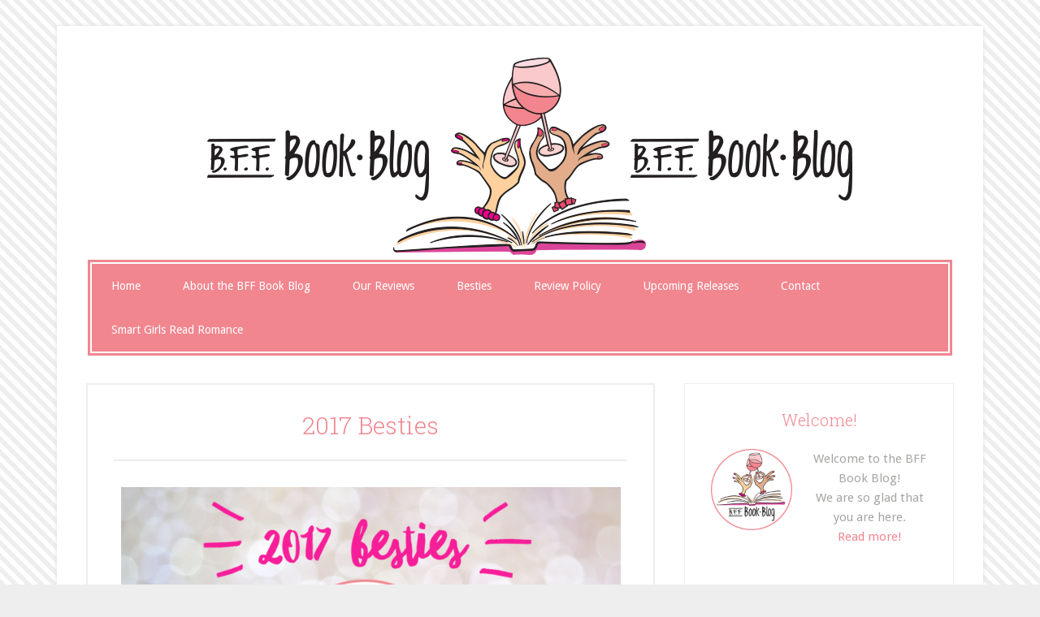

--- FILE ---
content_type: text/html; charset=UTF-8
request_url: https://www.bffbookblog.com/tag/walk-of-shame/
body_size: 19392
content:
<!DOCTYPE html>
<html lang="en-US" prefix="og: http://ogp.me/ns#">
<head >
<meta charset="UTF-8" />
<meta name="viewport" content="width=device-width, initial-scale=1" />
<title>Walk of Shame Archives - BFF Book Blog</title>
<meta name='robots' content='max-image-preview:large' />

<!-- This site is optimized with the Yoast SEO plugin v8.0 - https://yoast.com/wordpress/plugins/seo/ -->
<link rel="canonical" href="https://www.bffbookblog.com/tag/walk-of-shame/" />
<meta property="og:locale" content="en_US" />
<meta property="og:type" content="object" />
<meta property="og:title" content="Walk of Shame Archives - BFF Book Blog" />
<meta property="og:url" content="https://www.bffbookblog.com/tag/walk-of-shame/" />
<meta property="og:site_name" content="BFF Book Blog" />
<!-- / Yoast SEO plugin. -->

<link rel='dns-prefetch' href='//s0.wp.com' />
<link rel='dns-prefetch' href='//js.stripe.com' />
<link rel='dns-prefetch' href='//fonts.googleapis.com' />
<link rel="alternate" type="application/rss+xml" title="BFF Book Blog &raquo; Feed" href="https://www.bffbookblog.com/feed/" />
<link rel="alternate" type="application/rss+xml" title="BFF Book Blog &raquo; Comments Feed" href="https://www.bffbookblog.com/comments/feed/" />
<link rel="alternate" type="application/rss+xml" title="BFF Book Blog &raquo; Walk of Shame Tag Feed" href="https://www.bffbookblog.com/tag/walk-of-shame/feed/" />
<script type="text/javascript">
window._wpemojiSettings = {"baseUrl":"https:\/\/s.w.org\/images\/core\/emoji\/14.0.0\/72x72\/","ext":".png","svgUrl":"https:\/\/s.w.org\/images\/core\/emoji\/14.0.0\/svg\/","svgExt":".svg","source":{"concatemoji":"https:\/\/www.bffbookblog.com\/wp-includes\/js\/wp-emoji-release.min.js?ver=6.2.8"}};
/*! This file is auto-generated */
!function(e,a,t){var n,r,o,i=a.createElement("canvas"),p=i.getContext&&i.getContext("2d");function s(e,t){p.clearRect(0,0,i.width,i.height),p.fillText(e,0,0);e=i.toDataURL();return p.clearRect(0,0,i.width,i.height),p.fillText(t,0,0),e===i.toDataURL()}function c(e){var t=a.createElement("script");t.src=e,t.defer=t.type="text/javascript",a.getElementsByTagName("head")[0].appendChild(t)}for(o=Array("flag","emoji"),t.supports={everything:!0,everythingExceptFlag:!0},r=0;r<o.length;r++)t.supports[o[r]]=function(e){if(p&&p.fillText)switch(p.textBaseline="top",p.font="600 32px Arial",e){case"flag":return s("\ud83c\udff3\ufe0f\u200d\u26a7\ufe0f","\ud83c\udff3\ufe0f\u200b\u26a7\ufe0f")?!1:!s("\ud83c\uddfa\ud83c\uddf3","\ud83c\uddfa\u200b\ud83c\uddf3")&&!s("\ud83c\udff4\udb40\udc67\udb40\udc62\udb40\udc65\udb40\udc6e\udb40\udc67\udb40\udc7f","\ud83c\udff4\u200b\udb40\udc67\u200b\udb40\udc62\u200b\udb40\udc65\u200b\udb40\udc6e\u200b\udb40\udc67\u200b\udb40\udc7f");case"emoji":return!s("\ud83e\udef1\ud83c\udffb\u200d\ud83e\udef2\ud83c\udfff","\ud83e\udef1\ud83c\udffb\u200b\ud83e\udef2\ud83c\udfff")}return!1}(o[r]),t.supports.everything=t.supports.everything&&t.supports[o[r]],"flag"!==o[r]&&(t.supports.everythingExceptFlag=t.supports.everythingExceptFlag&&t.supports[o[r]]);t.supports.everythingExceptFlag=t.supports.everythingExceptFlag&&!t.supports.flag,t.DOMReady=!1,t.readyCallback=function(){t.DOMReady=!0},t.supports.everything||(n=function(){t.readyCallback()},a.addEventListener?(a.addEventListener("DOMContentLoaded",n,!1),e.addEventListener("load",n,!1)):(e.attachEvent("onload",n),a.attachEvent("onreadystatechange",function(){"complete"===a.readyState&&t.readyCallback()})),(e=t.source||{}).concatemoji?c(e.concatemoji):e.wpemoji&&e.twemoji&&(c(e.twemoji),c(e.wpemoji)))}(window,document,window._wpemojiSettings);
</script>
<style type="text/css">
img.wp-smiley,
img.emoji {
	display: inline !important;
	border: none !important;
	box-shadow: none !important;
	height: 1em !important;
	width: 1em !important;
	margin: 0 0.07em !important;
	vertical-align: -0.1em !important;
	background: none !important;
	padding: 0 !important;
}
</style>
	<link rel='stylesheet' id='my_plugin_stylesheet-css' href='https://www.bffbookblog.com/wp-content/plugins/vs-social-media/css/style.css?ver=6.2.8' type='text/css' media='all' />
<link rel='stylesheet' id='lifestyle-pro-theme-css' href='https://www.bffbookblog.com/wp-content/themes/bffbookblog/style.css?ver=3.0.1' type='text/css' media='all' />
<link rel='stylesheet' id='wp-block-library-css' href='https://www.bffbookblog.com/wp-includes/css/dist/block-library/style.min.css?ver=6.2.8' type='text/css' media='all' />
<link rel='stylesheet' id='classic-theme-styles-css' href='https://www.bffbookblog.com/wp-includes/css/classic-themes.min.css?ver=6.2.8' type='text/css' media='all' />
<style id='global-styles-inline-css' type='text/css'>
body{--wp--preset--color--black: #000000;--wp--preset--color--cyan-bluish-gray: #abb8c3;--wp--preset--color--white: #ffffff;--wp--preset--color--pale-pink: #f78da7;--wp--preset--color--vivid-red: #cf2e2e;--wp--preset--color--luminous-vivid-orange: #ff6900;--wp--preset--color--luminous-vivid-amber: #fcb900;--wp--preset--color--light-green-cyan: #7bdcb5;--wp--preset--color--vivid-green-cyan: #00d084;--wp--preset--color--pale-cyan-blue: #8ed1fc;--wp--preset--color--vivid-cyan-blue: #0693e3;--wp--preset--color--vivid-purple: #9b51e0;--wp--preset--gradient--vivid-cyan-blue-to-vivid-purple: linear-gradient(135deg,rgba(6,147,227,1) 0%,rgb(155,81,224) 100%);--wp--preset--gradient--light-green-cyan-to-vivid-green-cyan: linear-gradient(135deg,rgb(122,220,180) 0%,rgb(0,208,130) 100%);--wp--preset--gradient--luminous-vivid-amber-to-luminous-vivid-orange: linear-gradient(135deg,rgba(252,185,0,1) 0%,rgba(255,105,0,1) 100%);--wp--preset--gradient--luminous-vivid-orange-to-vivid-red: linear-gradient(135deg,rgba(255,105,0,1) 0%,rgb(207,46,46) 100%);--wp--preset--gradient--very-light-gray-to-cyan-bluish-gray: linear-gradient(135deg,rgb(238,238,238) 0%,rgb(169,184,195) 100%);--wp--preset--gradient--cool-to-warm-spectrum: linear-gradient(135deg,rgb(74,234,220) 0%,rgb(151,120,209) 20%,rgb(207,42,186) 40%,rgb(238,44,130) 60%,rgb(251,105,98) 80%,rgb(254,248,76) 100%);--wp--preset--gradient--blush-light-purple: linear-gradient(135deg,rgb(255,206,236) 0%,rgb(152,150,240) 100%);--wp--preset--gradient--blush-bordeaux: linear-gradient(135deg,rgb(254,205,165) 0%,rgb(254,45,45) 50%,rgb(107,0,62) 100%);--wp--preset--gradient--luminous-dusk: linear-gradient(135deg,rgb(255,203,112) 0%,rgb(199,81,192) 50%,rgb(65,88,208) 100%);--wp--preset--gradient--pale-ocean: linear-gradient(135deg,rgb(255,245,203) 0%,rgb(182,227,212) 50%,rgb(51,167,181) 100%);--wp--preset--gradient--electric-grass: linear-gradient(135deg,rgb(202,248,128) 0%,rgb(113,206,126) 100%);--wp--preset--gradient--midnight: linear-gradient(135deg,rgb(2,3,129) 0%,rgb(40,116,252) 100%);--wp--preset--duotone--dark-grayscale: url('#wp-duotone-dark-grayscale');--wp--preset--duotone--grayscale: url('#wp-duotone-grayscale');--wp--preset--duotone--purple-yellow: url('#wp-duotone-purple-yellow');--wp--preset--duotone--blue-red: url('#wp-duotone-blue-red');--wp--preset--duotone--midnight: url('#wp-duotone-midnight');--wp--preset--duotone--magenta-yellow: url('#wp-duotone-magenta-yellow');--wp--preset--duotone--purple-green: url('#wp-duotone-purple-green');--wp--preset--duotone--blue-orange: url('#wp-duotone-blue-orange');--wp--preset--font-size--small: 13px;--wp--preset--font-size--medium: 20px;--wp--preset--font-size--large: 36px;--wp--preset--font-size--x-large: 42px;--wp--preset--spacing--20: 0.44rem;--wp--preset--spacing--30: 0.67rem;--wp--preset--spacing--40: 1rem;--wp--preset--spacing--50: 1.5rem;--wp--preset--spacing--60: 2.25rem;--wp--preset--spacing--70: 3.38rem;--wp--preset--spacing--80: 5.06rem;--wp--preset--shadow--natural: 6px 6px 9px rgba(0, 0, 0, 0.2);--wp--preset--shadow--deep: 12px 12px 50px rgba(0, 0, 0, 0.4);--wp--preset--shadow--sharp: 6px 6px 0px rgba(0, 0, 0, 0.2);--wp--preset--shadow--outlined: 6px 6px 0px -3px rgba(255, 255, 255, 1), 6px 6px rgba(0, 0, 0, 1);--wp--preset--shadow--crisp: 6px 6px 0px rgba(0, 0, 0, 1);}:where(.is-layout-flex){gap: 0.5em;}body .is-layout-flow > .alignleft{float: left;margin-inline-start: 0;margin-inline-end: 2em;}body .is-layout-flow > .alignright{float: right;margin-inline-start: 2em;margin-inline-end: 0;}body .is-layout-flow > .aligncenter{margin-left: auto !important;margin-right: auto !important;}body .is-layout-constrained > .alignleft{float: left;margin-inline-start: 0;margin-inline-end: 2em;}body .is-layout-constrained > .alignright{float: right;margin-inline-start: 2em;margin-inline-end: 0;}body .is-layout-constrained > .aligncenter{margin-left: auto !important;margin-right: auto !important;}body .is-layout-constrained > :where(:not(.alignleft):not(.alignright):not(.alignfull)){max-width: var(--wp--style--global--content-size);margin-left: auto !important;margin-right: auto !important;}body .is-layout-constrained > .alignwide{max-width: var(--wp--style--global--wide-size);}body .is-layout-flex{display: flex;}body .is-layout-flex{flex-wrap: wrap;align-items: center;}body .is-layout-flex > *{margin: 0;}:where(.wp-block-columns.is-layout-flex){gap: 2em;}.has-black-color{color: var(--wp--preset--color--black) !important;}.has-cyan-bluish-gray-color{color: var(--wp--preset--color--cyan-bluish-gray) !important;}.has-white-color{color: var(--wp--preset--color--white) !important;}.has-pale-pink-color{color: var(--wp--preset--color--pale-pink) !important;}.has-vivid-red-color{color: var(--wp--preset--color--vivid-red) !important;}.has-luminous-vivid-orange-color{color: var(--wp--preset--color--luminous-vivid-orange) !important;}.has-luminous-vivid-amber-color{color: var(--wp--preset--color--luminous-vivid-amber) !important;}.has-light-green-cyan-color{color: var(--wp--preset--color--light-green-cyan) !important;}.has-vivid-green-cyan-color{color: var(--wp--preset--color--vivid-green-cyan) !important;}.has-pale-cyan-blue-color{color: var(--wp--preset--color--pale-cyan-blue) !important;}.has-vivid-cyan-blue-color{color: var(--wp--preset--color--vivid-cyan-blue) !important;}.has-vivid-purple-color{color: var(--wp--preset--color--vivid-purple) !important;}.has-black-background-color{background-color: var(--wp--preset--color--black) !important;}.has-cyan-bluish-gray-background-color{background-color: var(--wp--preset--color--cyan-bluish-gray) !important;}.has-white-background-color{background-color: var(--wp--preset--color--white) !important;}.has-pale-pink-background-color{background-color: var(--wp--preset--color--pale-pink) !important;}.has-vivid-red-background-color{background-color: var(--wp--preset--color--vivid-red) !important;}.has-luminous-vivid-orange-background-color{background-color: var(--wp--preset--color--luminous-vivid-orange) !important;}.has-luminous-vivid-amber-background-color{background-color: var(--wp--preset--color--luminous-vivid-amber) !important;}.has-light-green-cyan-background-color{background-color: var(--wp--preset--color--light-green-cyan) !important;}.has-vivid-green-cyan-background-color{background-color: var(--wp--preset--color--vivid-green-cyan) !important;}.has-pale-cyan-blue-background-color{background-color: var(--wp--preset--color--pale-cyan-blue) !important;}.has-vivid-cyan-blue-background-color{background-color: var(--wp--preset--color--vivid-cyan-blue) !important;}.has-vivid-purple-background-color{background-color: var(--wp--preset--color--vivid-purple) !important;}.has-black-border-color{border-color: var(--wp--preset--color--black) !important;}.has-cyan-bluish-gray-border-color{border-color: var(--wp--preset--color--cyan-bluish-gray) !important;}.has-white-border-color{border-color: var(--wp--preset--color--white) !important;}.has-pale-pink-border-color{border-color: var(--wp--preset--color--pale-pink) !important;}.has-vivid-red-border-color{border-color: var(--wp--preset--color--vivid-red) !important;}.has-luminous-vivid-orange-border-color{border-color: var(--wp--preset--color--luminous-vivid-orange) !important;}.has-luminous-vivid-amber-border-color{border-color: var(--wp--preset--color--luminous-vivid-amber) !important;}.has-light-green-cyan-border-color{border-color: var(--wp--preset--color--light-green-cyan) !important;}.has-vivid-green-cyan-border-color{border-color: var(--wp--preset--color--vivid-green-cyan) !important;}.has-pale-cyan-blue-border-color{border-color: var(--wp--preset--color--pale-cyan-blue) !important;}.has-vivid-cyan-blue-border-color{border-color: var(--wp--preset--color--vivid-cyan-blue) !important;}.has-vivid-purple-border-color{border-color: var(--wp--preset--color--vivid-purple) !important;}.has-vivid-cyan-blue-to-vivid-purple-gradient-background{background: var(--wp--preset--gradient--vivid-cyan-blue-to-vivid-purple) !important;}.has-light-green-cyan-to-vivid-green-cyan-gradient-background{background: var(--wp--preset--gradient--light-green-cyan-to-vivid-green-cyan) !important;}.has-luminous-vivid-amber-to-luminous-vivid-orange-gradient-background{background: var(--wp--preset--gradient--luminous-vivid-amber-to-luminous-vivid-orange) !important;}.has-luminous-vivid-orange-to-vivid-red-gradient-background{background: var(--wp--preset--gradient--luminous-vivid-orange-to-vivid-red) !important;}.has-very-light-gray-to-cyan-bluish-gray-gradient-background{background: var(--wp--preset--gradient--very-light-gray-to-cyan-bluish-gray) !important;}.has-cool-to-warm-spectrum-gradient-background{background: var(--wp--preset--gradient--cool-to-warm-spectrum) !important;}.has-blush-light-purple-gradient-background{background: var(--wp--preset--gradient--blush-light-purple) !important;}.has-blush-bordeaux-gradient-background{background: var(--wp--preset--gradient--blush-bordeaux) !important;}.has-luminous-dusk-gradient-background{background: var(--wp--preset--gradient--luminous-dusk) !important;}.has-pale-ocean-gradient-background{background: var(--wp--preset--gradient--pale-ocean) !important;}.has-electric-grass-gradient-background{background: var(--wp--preset--gradient--electric-grass) !important;}.has-midnight-gradient-background{background: var(--wp--preset--gradient--midnight) !important;}.has-small-font-size{font-size: var(--wp--preset--font-size--small) !important;}.has-medium-font-size{font-size: var(--wp--preset--font-size--medium) !important;}.has-large-font-size{font-size: var(--wp--preset--font-size--large) !important;}.has-x-large-font-size{font-size: var(--wp--preset--font-size--x-large) !important;}
.wp-block-navigation a:where(:not(.wp-element-button)){color: inherit;}
:where(.wp-block-columns.is-layout-flex){gap: 2em;}
.wp-block-pullquote{font-size: 1.5em;line-height: 1.6;}
</style>
<link rel='stylesheet' id='wpecpp-css' href='https://www.bffbookblog.com/wp-content/plugins/wp-ecommerce-paypal/assets/css/wpecpp.css?ver=2.0' type='text/css' media='all' />
<link rel='stylesheet' id='dashicons-css' href='https://www.bffbookblog.com/wp-includes/css/dashicons.min.css?ver=6.2.8' type='text/css' media='all' />
<link rel='stylesheet' id='google-fonts-css' href='//fonts.googleapis.com/css?family=Droid+Sans%3A400%2C700%7CRoboto+Slab%3A400%2C300%2C700&#038;ver=3.0.1' type='text/css' media='all' />
<style id='akismet-widget-style-inline-css' type='text/css'>

			.a-stats {
				--akismet-color-mid-green: #357b49;
				--akismet-color-white: #fff;
				--akismet-color-light-grey: #f6f7f7;

				max-width: 350px;
				width: auto;
			}

			.a-stats * {
				all: unset;
				box-sizing: border-box;
			}

			.a-stats strong {
				font-weight: 600;
			}

			.a-stats a.a-stats__link,
			.a-stats a.a-stats__link:visited,
			.a-stats a.a-stats__link:active {
				background: var(--akismet-color-mid-green);
				border: none;
				box-shadow: none;
				border-radius: 8px;
				color: var(--akismet-color-white);
				cursor: pointer;
				display: block;
				font-family: -apple-system, BlinkMacSystemFont, 'Segoe UI', 'Roboto', 'Oxygen-Sans', 'Ubuntu', 'Cantarell', 'Helvetica Neue', sans-serif;
				font-weight: 500;
				padding: 12px;
				text-align: center;
				text-decoration: none;
				transition: all 0.2s ease;
			}

			/* Extra specificity to deal with TwentyTwentyOne focus style */
			.widget .a-stats a.a-stats__link:focus {
				background: var(--akismet-color-mid-green);
				color: var(--akismet-color-white);
				text-decoration: none;
			}

			.a-stats a.a-stats__link:hover {
				filter: brightness(110%);
				box-shadow: 0 4px 12px rgba(0, 0, 0, 0.06), 0 0 2px rgba(0, 0, 0, 0.16);
			}

			.a-stats .count {
				color: var(--akismet-color-white);
				display: block;
				font-size: 1.5em;
				line-height: 1.4;
				padding: 0 13px;
				white-space: nowrap;
			}
		
</style>
<link rel='stylesheet' id='simple-social-icons-font-css' href='https://www.bffbookblog.com/wp-content/plugins/simple-social-icons/css/style.css?ver=3.0.2' type='text/css' media='all' />
<link rel='stylesheet' id='jetpack-widget-social-icons-styles-css' href='https://www.bffbookblog.com/wp-content/plugins/jetpack/modules/widgets/social-icons/social-icons.css?ver=20170506' type='text/css' media='all' />
<link rel='stylesheet' id='jetpack_css-css' href='https://www.bffbookblog.com/wp-content/plugins/jetpack/css/jetpack.css?ver=6.4.4' type='text/css' media='all' />
<script type='text/javascript' src='https://www.bffbookblog.com/wp-content/plugins/vs-social-media/js/pinterest.js?ver=6.2.8' id='my_plugin_pinterest_script-js'></script>
<script type='text/javascript' src='https://www.bffbookblog.com/wp-includes/js/jquery/jquery.min.js?ver=3.6.4' id='jquery-core-js'></script>
<script type='text/javascript' src='https://www.bffbookblog.com/wp-includes/js/jquery/jquery-migrate.min.js?ver=3.4.0' id='jquery-migrate-js'></script>
<link rel="https://api.w.org/" href="https://www.bffbookblog.com/wp-json/" /><link rel="alternate" type="application/json" href="https://www.bffbookblog.com/wp-json/wp/v2/tags/2023" /><link rel="EditURI" type="application/rsd+xml" title="RSD" href="https://www.bffbookblog.com/xmlrpc.php?rsd" />
<link rel="wlwmanifest" type="application/wlwmanifest+xml" href="https://www.bffbookblog.com/wp-includes/wlwmanifest.xml" />
<meta name="generator" content="WordPress 6.2.8" />

<link rel='dns-prefetch' href='//v0.wordpress.com'/>
<link rel="icon" href="https://www.bffbookblog.com/wp-content/themes/bffbookblog/images/favicon.ico" />
<link rel="pingback" href="https://www.bffbookblog.com/xmlrpc.php" />
<style type="text/css">.site-title a { background: url(https://www.bffbookblog.com/wp-content/uploads/2014/05/header.png) no-repeat !important; }</style>
</head>
<body class="archive tag tag-walk-of-shame tag-2023 custom-background custom-header header-image header-full-width content-sidebar genesis-breadcrumbs-hidden genesis-footer-widgets-hidden" itemscope itemtype="https://schema.org/WebPage"><svg xmlns="http://www.w3.org/2000/svg" viewBox="0 0 0 0" width="0" height="0" focusable="false" role="none" style="visibility: hidden; position: absolute; left: -9999px; overflow: hidden;" ><defs><filter id="wp-duotone-dark-grayscale"><feColorMatrix color-interpolation-filters="sRGB" type="matrix" values=" .299 .587 .114 0 0 .299 .587 .114 0 0 .299 .587 .114 0 0 .299 .587 .114 0 0 " /><feComponentTransfer color-interpolation-filters="sRGB" ><feFuncR type="table" tableValues="0 0.49803921568627" /><feFuncG type="table" tableValues="0 0.49803921568627" /><feFuncB type="table" tableValues="0 0.49803921568627" /><feFuncA type="table" tableValues="1 1" /></feComponentTransfer><feComposite in2="SourceGraphic" operator="in" /></filter></defs></svg><svg xmlns="http://www.w3.org/2000/svg" viewBox="0 0 0 0" width="0" height="0" focusable="false" role="none" style="visibility: hidden; position: absolute; left: -9999px; overflow: hidden;" ><defs><filter id="wp-duotone-grayscale"><feColorMatrix color-interpolation-filters="sRGB" type="matrix" values=" .299 .587 .114 0 0 .299 .587 .114 0 0 .299 .587 .114 0 0 .299 .587 .114 0 0 " /><feComponentTransfer color-interpolation-filters="sRGB" ><feFuncR type="table" tableValues="0 1" /><feFuncG type="table" tableValues="0 1" /><feFuncB type="table" tableValues="0 1" /><feFuncA type="table" tableValues="1 1" /></feComponentTransfer><feComposite in2="SourceGraphic" operator="in" /></filter></defs></svg><svg xmlns="http://www.w3.org/2000/svg" viewBox="0 0 0 0" width="0" height="0" focusable="false" role="none" style="visibility: hidden; position: absolute; left: -9999px; overflow: hidden;" ><defs><filter id="wp-duotone-purple-yellow"><feColorMatrix color-interpolation-filters="sRGB" type="matrix" values=" .299 .587 .114 0 0 .299 .587 .114 0 0 .299 .587 .114 0 0 .299 .587 .114 0 0 " /><feComponentTransfer color-interpolation-filters="sRGB" ><feFuncR type="table" tableValues="0.54901960784314 0.98823529411765" /><feFuncG type="table" tableValues="0 1" /><feFuncB type="table" tableValues="0.71764705882353 0.25490196078431" /><feFuncA type="table" tableValues="1 1" /></feComponentTransfer><feComposite in2="SourceGraphic" operator="in" /></filter></defs></svg><svg xmlns="http://www.w3.org/2000/svg" viewBox="0 0 0 0" width="0" height="0" focusable="false" role="none" style="visibility: hidden; position: absolute; left: -9999px; overflow: hidden;" ><defs><filter id="wp-duotone-blue-red"><feColorMatrix color-interpolation-filters="sRGB" type="matrix" values=" .299 .587 .114 0 0 .299 .587 .114 0 0 .299 .587 .114 0 0 .299 .587 .114 0 0 " /><feComponentTransfer color-interpolation-filters="sRGB" ><feFuncR type="table" tableValues="0 1" /><feFuncG type="table" tableValues="0 0.27843137254902" /><feFuncB type="table" tableValues="0.5921568627451 0.27843137254902" /><feFuncA type="table" tableValues="1 1" /></feComponentTransfer><feComposite in2="SourceGraphic" operator="in" /></filter></defs></svg><svg xmlns="http://www.w3.org/2000/svg" viewBox="0 0 0 0" width="0" height="0" focusable="false" role="none" style="visibility: hidden; position: absolute; left: -9999px; overflow: hidden;" ><defs><filter id="wp-duotone-midnight"><feColorMatrix color-interpolation-filters="sRGB" type="matrix" values=" .299 .587 .114 0 0 .299 .587 .114 0 0 .299 .587 .114 0 0 .299 .587 .114 0 0 " /><feComponentTransfer color-interpolation-filters="sRGB" ><feFuncR type="table" tableValues="0 0" /><feFuncG type="table" tableValues="0 0.64705882352941" /><feFuncB type="table" tableValues="0 1" /><feFuncA type="table" tableValues="1 1" /></feComponentTransfer><feComposite in2="SourceGraphic" operator="in" /></filter></defs></svg><svg xmlns="http://www.w3.org/2000/svg" viewBox="0 0 0 0" width="0" height="0" focusable="false" role="none" style="visibility: hidden; position: absolute; left: -9999px; overflow: hidden;" ><defs><filter id="wp-duotone-magenta-yellow"><feColorMatrix color-interpolation-filters="sRGB" type="matrix" values=" .299 .587 .114 0 0 .299 .587 .114 0 0 .299 .587 .114 0 0 .299 .587 .114 0 0 " /><feComponentTransfer color-interpolation-filters="sRGB" ><feFuncR type="table" tableValues="0.78039215686275 1" /><feFuncG type="table" tableValues="0 0.94901960784314" /><feFuncB type="table" tableValues="0.35294117647059 0.47058823529412" /><feFuncA type="table" tableValues="1 1" /></feComponentTransfer><feComposite in2="SourceGraphic" operator="in" /></filter></defs></svg><svg xmlns="http://www.w3.org/2000/svg" viewBox="0 0 0 0" width="0" height="0" focusable="false" role="none" style="visibility: hidden; position: absolute; left: -9999px; overflow: hidden;" ><defs><filter id="wp-duotone-purple-green"><feColorMatrix color-interpolation-filters="sRGB" type="matrix" values=" .299 .587 .114 0 0 .299 .587 .114 0 0 .299 .587 .114 0 0 .299 .587 .114 0 0 " /><feComponentTransfer color-interpolation-filters="sRGB" ><feFuncR type="table" tableValues="0.65098039215686 0.40392156862745" /><feFuncG type="table" tableValues="0 1" /><feFuncB type="table" tableValues="0.44705882352941 0.4" /><feFuncA type="table" tableValues="1 1" /></feComponentTransfer><feComposite in2="SourceGraphic" operator="in" /></filter></defs></svg><svg xmlns="http://www.w3.org/2000/svg" viewBox="0 0 0 0" width="0" height="0" focusable="false" role="none" style="visibility: hidden; position: absolute; left: -9999px; overflow: hidden;" ><defs><filter id="wp-duotone-blue-orange"><feColorMatrix color-interpolation-filters="sRGB" type="matrix" values=" .299 .587 .114 0 0 .299 .587 .114 0 0 .299 .587 .114 0 0 .299 .587 .114 0 0 " /><feComponentTransfer color-interpolation-filters="sRGB" ><feFuncR type="table" tableValues="0.098039215686275 1" /><feFuncG type="table" tableValues="0 0.66274509803922" /><feFuncB type="table" tableValues="0.84705882352941 0.41960784313725" /><feFuncA type="table" tableValues="1 1" /></feComponentTransfer><feComposite in2="SourceGraphic" operator="in" /></filter></defs></svg><div class="site-container"><header class="site-header" itemscope itemtype="https://schema.org/WPHeader"><div class="wrap"><div class="title-area"><p class="site-title" itemprop="headline"><a href="https://www.bffbookblog.com/">BFF Book Blog</a></p><p class="site-description" itemprop="description">BFF&#039;s reading and recommending great books!</p></div></div></header><nav class="nav-secondary" aria-label="Secondary" itemscope itemtype="https://schema.org/SiteNavigationElement"><div class="wrap"><ul id="menu-header-menu" class="menu genesis-nav-menu menu-secondary"><li id="menu-item-22" class="menu-item menu-item-type-custom menu-item-object-custom menu-item-home menu-item-22"><a href="http://www.bffbookblog.com/" itemprop="url"><span itemprop="name">Home</span></a></li>
<li id="menu-item-24" class="menu-item menu-item-type-post_type menu-item-object-page menu-item-24"><a href="https://www.bffbookblog.com/about/" itemprop="url"><span itemprop="name">About the BFF Book Blog</span></a></li>
<li id="menu-item-30" class="menu-item menu-item-type-taxonomy menu-item-object-category menu-item-30"><a href="https://www.bffbookblog.com/category/reviews/" itemprop="url"><span itemprop="name">Our Reviews</span></a></li>
<li id="menu-item-31" class="menu-item menu-item-type-custom menu-item-object-custom menu-item-has-children menu-item-31"><a href="#" itemprop="url"><span itemprop="name">Besties</span></a>
<ul class="sub-menu">
	<li id="menu-item-26" class="menu-item menu-item-type-post_type menu-item-object-page menu-item-26"><a href="https://www.bffbookblog.com/ks-besties/" itemprop="url"><span itemprop="name">K&#8217;s Besties</span></a></li>
	<li id="menu-item-23" class="menu-item menu-item-type-post_type menu-item-object-page menu-item-23"><a href="https://www.bffbookblog.com/?page_id=12" itemprop="url"><span itemprop="name">A&#8217;s Besties</span></a></li>
</ul>
</li>
<li id="menu-item-27" class="menu-item menu-item-type-post_type menu-item-object-page menu-item-27"><a href="https://www.bffbookblog.com/review-policy/" itemprop="url"><span itemprop="name">Review Policy</span></a></li>
<li id="menu-item-29" class="menu-item menu-item-type-post_type menu-item-object-page menu-item-29"><a href="https://www.bffbookblog.com/upcoming-releases/" itemprop="url"><span itemprop="name">Upcoming Releases</span></a></li>
<li id="menu-item-25" class="menu-item menu-item-type-post_type menu-item-object-page menu-item-25"><a href="https://www.bffbookblog.com/contact/" itemprop="url"><span itemprop="name">Contact</span></a></li>
<li id="menu-item-4217" class="menu-item menu-item-type-post_type menu-item-object-page menu-item-4217"><a href="https://www.bffbookblog.com/smart-girls-read-romance/" itemprop="url"><span itemprop="name">Smart Girls Read Romance</span></a></li>
</ul></div></nav><div class="site-inner"><div class="content-sidebar-wrap"><main class="content"><article class="post-7376 post type-post status-publish format-standard category-smartgirlsreadromance category-audiobook category-bff-k-favorite-author category-blog-news category-coming-soon category-film category-new-author category-new-release category-new-series tag-2017-besties tag-2017-besties-honorable-mention tag-2017-besties-list tag-a-l-jackson tag-alexis-hall tag-alice-clayton tag-amy-a-bartol tag-amy-daws tag-andrea-johnston tag-autoboyography tag-barreled-over tag-besties tag-buns tag-cake-a-love-story tag-cd-reiss tag-champagne-and-forever tag-christina-lauren tag-daisy-prescott tag-dating-ish tag-defiant-queen tag-ego-maniac tag-emma-chase tag-glitterland tag-helena-hunting tag-hooking-up tag-j-bengtsson tag-j-r-ward tag-jenna-sutton tag-k-bromberg tag-king-of-code tag-lauren-layne tag-meghan-march tag-melanie-moreland tag-penny-reid tag-rachel-higginson tag-royally-matched tag-secondborn tag-show-me-the-way tag-the-catch tag-the-contract tag-the-devils-cut tag-the-difference-between-us tag-the-player tag-the-player-duet tag-vi-keeland tag-walk-of-shame tag-wild-for-you entry" aria-label="2017 Besties" itemscope itemtype="https://schema.org/CreativeWork"><header class="entry-header"><h2 class="entry-title" itemprop="headline"><a class="entry-title-link" rel="bookmark" href="https://www.bffbookblog.com/2017-besties/">2017 Besties</a></h2>
</header><div class="entry-content" itemprop="text"><p><img decoding="async" class="aligncenter wp-image-7377" src="http://www.bffbookblog.com/wp-content/uploads/2017/12/IMG_0285.png" alt="" width="615" height="410" srcset="https://www.bffbookblog.com/wp-content/uploads/2017/12/IMG_0285.png 2048w, https://www.bffbookblog.com/wp-content/uploads/2017/12/IMG_0285-400x267.png 400w, https://www.bffbookblog.com/wp-content/uploads/2017/12/IMG_0285-768x512.png 768w, https://www.bffbookblog.com/wp-content/uploads/2017/12/IMG_0285-1024x683.png 1024w" sizes="(max-width: 615px) 100vw, 615px" /></p>
<p>&nbsp;</p>
<p>What a year 2017 has been! It was an amazing year in my book life and my real life! I&#8217;m so grateful to all of the authors who filled my days (and lets be honest mostly my nights) with incredible stories and fabulous characters! And, I&#8217;m thankful to my book friends who share new authors, rave about great stories and talk with me about fictional people as though they were real. What an incredible community to be a part of, thank you for your love of books and authors and for following BFF Book Blog! Without further ado, I present my 2017 Besties&#8230;..</p>
<p>&nbsp;</p>
<h3>#1 Dating-ish by Penny Reid</h3>
<p><a href="https://www.amazon.com/Dating-ish-Knitting-City-Book-6-ebook/dp/B06XCJ53V5/ref=as_li_ss_il?ie=UTF8&amp;qid=1514695024&amp;sr=8-1&amp;keywords=datingish+penny+reid&amp;linkCode=li3&amp;tag=bbb001-20&amp;linkId=3c1043e38fa6058454dde9f82da0b966" target="_blank" rel="noopener"><img decoding="async" loading="lazy" class="" src="//ws-na.amazon-adsystem.com/widgets/q?_encoding=UTF8&amp;ASIN=B06XCJ53V5&amp;Format=_SL250_&amp;ID=AsinImage&amp;MarketPlace=US&amp;ServiceVersion=20070822&amp;WS=1&amp;tag=bbb001-20" width="112" height="182" border="0" /></a><img decoding="async" loading="lazy" style="border: none !important; margin: 0px !important;" src="https://ir-na.amazon-adsystem.com/e/ir?t=bbb001-20&amp;l=li3&amp;o=1&amp;a=B06XCJ53V5" alt="" width="1" height="1" border="0" /><br />
Unique, thought-provoking, fun!</p>
<p>&nbsp;</p>
<h3>#2 Autoboyography by Christina Lauren</h3>
<p><a href="https://www.amazon.com/Autoboyography-Christina-Lauren-ebook/dp/B06XR8Z9P9/ref=as_li_ss_il?s=digital-text&amp;ie=UTF8&amp;qid=1514695296&amp;sr=1-1&amp;keywords=autoboyography+by+christina+lauren&amp;linkCode=li2&amp;tag=bbb001-20&amp;linkId=82216415b025df13de961d1d00320772" target="_blank" rel="noopener"><img decoding="async" src="//ws-na.amazon-adsystem.com/widgets/q?_encoding=UTF8&amp;ASIN=B06XR8Z9P9&amp;Format=_SL160_&amp;ID=AsinImage&amp;MarketPlace=US&amp;ServiceVersion=20070822&amp;WS=1&amp;tag=bbb001-20" border="0" /></a><img decoding="async" loading="lazy" style="border: none !important; margin: 0px !important;" src="https://ir-na.amazon-adsystem.com/e/ir?t=bbb001-20&amp;l=li2&amp;o=1&amp;a=B06XR8Z9P9" alt="" width="1" height="1" border="0" /><br />
This should be required reading for all humans.</p>
<p>&nbsp;</p>
<h3>#3 Cake: A Love Story Series by J. Bengtsson</h3>
<p><a href="https://www.amazon.com/Cake-Series-3-Book/dp/B073HH3WKT/ref=as_li_ss_il?s=digital-text&amp;ie=UTF8&amp;qid=1514695623&amp;sr=1-1&amp;keywords=j+bengtsson+cake+series&amp;linkCode=li2&amp;tag=bbb001-20&amp;linkId=d26005b6ca1cbd903e464e51277920ee" target="_blank" rel="noopener"><img decoding="async" src="//ws-na.amazon-adsystem.com/widgets/q?_encoding=UTF8&amp;ASIN=B073HH3WKT&amp;Format=_SL160_&amp;ID=AsinImage&amp;MarketPlace=US&amp;ServiceVersion=20070822&amp;WS=1&amp;tag=bbb001-20" border="0" /></a><img decoding="async" loading="lazy" style="border: none !important; margin: 0px !important;" src="https://ir-na.amazon-adsystem.com/e/ir?t=bbb001-20&amp;l=li2&amp;o=1&amp;a=B073HH3WKT" alt="" width="1" height="1" border="0" /></p>
<p>This is a fantastic series from a terrific new author!</p>
<p>&nbsp;</p>
<h3>#4 Royally Matched by Emma Chase</h3>
<p><a href="https://www.amazon.com/Royally-Matched-Book-2-ebook/dp/B01M7OVU0K/ref=as_li_ss_il?s=digital-text&amp;ie=UTF8&amp;qid=1514695749&amp;sr=1-1&amp;keywords=royally+matched+emma+chase&amp;linkCode=li2&amp;tag=bbb001-20&amp;linkId=5c38ce49a3504152a37497e26836ce48" target="_blank" rel="noopener"><img decoding="async" src="//ws-na.amazon-adsystem.com/widgets/q?_encoding=UTF8&amp;ASIN=B01M7OVU0K&amp;Format=_SL160_&amp;ID=AsinImage&amp;MarketPlace=US&amp;ServiceVersion=20070822&amp;WS=1&amp;tag=bbb001-20" border="0" /></a><img decoding="async" loading="lazy" style="border: none !important; margin: 0px !important;" src="https://ir-na.amazon-adsystem.com/e/ir?t=bbb001-20&amp;l=li2&amp;o=1&amp;a=B01M7OVU0K" alt="" width="1" height="1" border="0" /></p>
<p>This story has everything I look for in a romance, it&#8217;s perfection!</p>
<p>&nbsp;</p>
<h3>#5 The Year of Amy Daws</h3>
<p><a href="http://amzn.to/2CfsBgV"><img decoding="async" loading="lazy" class=" alignnone" src="https://images-na.ssl-images-amazon.com/images/I/51ntjgyxkHL._UX250_.jpg" width="140" height="210" /></a></p>
<p>In 2017, I read and/or listened to almost every book that Amy Daws has written and she rocketed to the top of my must-read author list! Her Harris Brothers series is Sports Romance Gold and her London Lovers series was a primer for my trip to London in March. I love following her on Facebook, she&#8217;s fun and funny and her books always deliver the heart and the humor that I love. Devouring her stories was a highlight to my 2017!</p>
<p>&nbsp;</p>
<h3>#6 Devil&#8217;s Cut by J.R. Ward</h3>
<h3><a href="https://www.amazon.com/Devils-Cut-Bourbon-Kings-Novel-ebook/dp/B01MRGOYE7/ref=as_li_ss_il?s=books&amp;ie=UTF8&amp;qid=1514696455&amp;sr=1-1&amp;keywords=devil's+cut+by+j.r.+ward&amp;linkCode=li2&amp;tag=bbb001-20&amp;linkId=2f4dcfe869eaf1212433cd00e4911113" target="_blank" rel="noopener"><img decoding="async" src="//ws-na.amazon-adsystem.com/widgets/q?_encoding=UTF8&amp;ASIN=B01MRGOYE7&amp;Format=_SL160_&amp;ID=AsinImage&amp;MarketPlace=US&amp;ServiceVersion=20070822&amp;WS=1&amp;tag=bbb001-20" border="0" /></a><img decoding="async" loading="lazy" style="border: none !important; margin: 0px !important;" src="https://ir-na.amazon-adsystem.com/e/ir?t=bbb001-20&amp;l=li2&amp;o=1&amp;a=B01MRGOYE7" alt="" width="1" height="1" border="0" /></h3>
<p>This book was the whipped cream and cherry on top of the Bourbon Kings Sundae and it was the perfect way to finish my beloved series. I&#8217;m holding out hopes for the TV Series!</p>
<p>&nbsp;</p>
<h3>#7 The Difference Between Us by Rachel Higginson</h3>
<h3><a href="https://www.amazon.com/Difference-Between-Us-Opposites-Attract-ebook/dp/B071DQFH1P/ref=as_li_ss_il?s=books&amp;ie=UTF8&amp;qid=1514696679&amp;sr=1-1&amp;keywords=Difference+between+us+by+rachel&amp;linkCode=li2&amp;tag=bbb001-20&amp;linkId=e546822fd58dfd97e6ea63c3406f6e71" target="_blank" rel="noopener"><img decoding="async" src="//ws-na.amazon-adsystem.com/widgets/q?_encoding=UTF8&amp;ASIN=B071DQFH1P&amp;Format=_SL160_&amp;ID=AsinImage&amp;MarketPlace=US&amp;ServiceVersion=20070822&amp;WS=1&amp;tag=bbb001-20" border="0" /></a><img decoding="async" loading="lazy" style="border: none !important; margin: 0px !important;" src="https://ir-na.amazon-adsystem.com/e/ir?t=bbb001-20&amp;l=li2&amp;o=1&amp;a=B071DQFH1P" alt="" width="1" height="1" border="0" /></h3>
<p>I haven&#8217;t had a chance to write my reviews for this series yet, but I adored this book. It was sweet and funny, angsty and smart. The heroine experiences sexual harassment in the workplace and the timing of the story and current events was impeccable!</p>
<p>&nbsp;</p>
<h3>#8 Defiant Queen by Meghan March</h3>
<h3><a href="https://www.amazon.com/gp/product/B0761SS6J7/ref=as_li_ss_il?ie=UTF8&amp;linkCode=li2&amp;tag=bbb001-20&amp;linkId=f75e14d62d2b2e30fb345cfb6403c451" target="_blank" rel="noopener"><img decoding="async" src="//ws-na.amazon-adsystem.com/widgets/q?_encoding=UTF8&amp;ASIN=B0761SS6J7&amp;Format=_SL160_&amp;ID=AsinImage&amp;MarketPlace=US&amp;ServiceVersion=20070822&amp;WS=1&amp;tag=bbb001-20" border="0" /></a><img decoding="async" loading="lazy" style="border: none !important; margin: 0px !important;" src="https://ir-na.amazon-adsystem.com/e/ir?t=bbb001-20&amp;l=li2&amp;o=1&amp;a=B0761SS6J7" alt="" width="1" height="1" border="0" /></h3>
<p>The Mount Trilogy is absolutely stunning. It&#8217;s full of twists and turns and all kinds of awesomeness. Book #2, Defiant Queen was my favorite in the trilogy. It&#8217;s full of great settings, terrific characters and tons of action. This whole series is a must-read!</p>
<p>&nbsp;</p>
<h3>#9 Wild For You by Daisy Prescott</h3>
<h3><a href="https://www.amazon.com/Wild-You-Daisy-Prescott-ebook/dp/B075LWD24W/ref=as_li_ss_il?s=digital-text&amp;ie=UTF8&amp;qid=1514697380&amp;sr=1-1&amp;keywords=Wild+for+You+by+daisy+prescott&amp;linkCode=li2&amp;tag=bbb001-20&amp;linkId=31e3eaf07fbf52816a34fe74e50d5797" target="_blank" rel="noopener"><img decoding="async" src="//ws-na.amazon-adsystem.com/widgets/q?_encoding=UTF8&amp;ASIN=B075LWD24W&amp;Format=_SL160_&amp;ID=AsinImage&amp;MarketPlace=US&amp;ServiceVersion=20070822&amp;WS=1&amp;tag=bbb001-20" border="0" /></a><img decoding="async" loading="lazy" style="border: none !important; margin: 0px !important;" src="https://ir-na.amazon-adsystem.com/e/ir?t=bbb001-20&amp;l=li2&amp;o=1&amp;a=B075LWD24W" alt="" width="1" height="1" border="0" /></h3>
<p>Daisy Prescott always delivers solid stories and engaging characters, but Wild For You is exceptional! It&#8217;s emotional and heart-warming! I think it&#8217;s one of 2017&#8217;s hidden gems!</p>
<p>&nbsp;</p>
<h3>#10 Egomaniac by Vi Keeland</h3>
<h3><a href="https://www.amazon.com/Egomaniac-Vi-Keeland-ebook/dp/B01N4OEZRB/ref=as_li_ss_il?s=digital-text&amp;ie=UTF8&amp;qid=1514697522&amp;sr=1-1&amp;keywords=egomaniac+vi+keeland&amp;linkCode=li2&amp;tag=bbb001-20&amp;linkId=6ef7def86a805de46a1527e4b094b244" target="_blank" rel="noopener"><img decoding="async" src="//ws-na.amazon-adsystem.com/widgets/q?_encoding=UTF8&amp;ASIN=B01N4OEZRB&amp;Format=_SL160_&amp;ID=AsinImage&amp;MarketPlace=US&amp;ServiceVersion=20070822&amp;WS=1&amp;tag=bbb001-20" border="0" /></a><img decoding="async" loading="lazy" style="border: none !important; margin: 0px !important;" src="https://ir-na.amazon-adsystem.com/e/ir?t=bbb001-20&amp;l=li2&amp;o=1&amp;a=B01N4OEZRB" alt="" width="1" height="1" border="0" /></h3>
<p>This is one of my most recommended books in 2017! It&#8217;s fun and funny and a tiny bit tear-jerking!</p>
<p>&nbsp;</p>
<p>That&#8217;s the Top 10, but it doesn&#8217;t feel quite complete, so I present the&#8230;..</p>
<h2>2017 Besties Honorable Mention List</h2>
<p><a href="http://amzn.to/2lwY0js">Buns by Alice Clayton</a></p>
<p><a href="http://amzn.to/2EjZPZG">Champagne and Forever by Andrea Johnston</a></p>
<p><a href="http://amzn.to/2CnNaXy">Walk of Shame by Lauren Layne</a></p>
<p><a href="http://amzn.to/2CsNzFG">Hooking Up by Helena Hunting</a></p>
<p><a href="http://amzn.to/2C0mkRM">King of Code by CD Reiss</a></p>
<p><a href="http://amzn.to/2CesKkF">The Contract by Melanie Moorland</a></p>
<p><a href="http://amzn.to/2CgeR5w">Glitterland by Alexis Hall</a></p>
<p><a href="http://amzn.to/2DD81TE">The Player and The Catch by K Bromberg</a></p>
<p><a href="http://amzn.to/2CtVeDE">Secondborn by Amy A. Bartol</a></p>
<p><a href="http://amzn.to/2ElkVHp">Barreled Over by Jenna Sutton</a></p>
<p><a href="http://amzn.to/2CjZh8f">Show Me the Way by A.L. Jackson</a></p>
<p style="text-align: center;">________________________________________________</p>
<p>&nbsp;</p>
<p>There have been lots of changes for the BFF Book Blog and I&#8217;m sure there will be more to come next year. Thank you for following the BFF Book Blog. Book Friends really are the Best Friends! I look forward to highlighting more amazing books in the coming year and here&#8217;s a sneak peak at what&#8217;s coming next year!</p>
<p>&nbsp;</p>
<h2>What I&#8217;m most looking forward to in 2018</h2>
<p>The Matchmaker&#8217;s Playbook movie on PassionFlix (Rachel VanDyken cracks me up!)</p>
<p>More awesomeness from Meghan March</p>
<p>A new kind of story from Daisy Prescott</p>
<p>Forever My Girl by Heidi McLaughlin on the big screen</p>
<p>More sweet stories from Andrea Johnston</p>
<p>Fifty Shades Freed premiere in February</p>
<p>Book Number Four in the Cake Series by J Bengtsson</p>
<p>New books, new friends and new adventures</p>
<p>Girl Wash Your Face by Rachel Hollis</p>
<p><img decoding="async" loading="lazy" class="alignleft wp-image-134" src="http://www.bffbookblog.com/wp-content/uploads/2014/05/signoff_K1.jpg" alt="" width="404" height="213" srcset="https://www.bffbookblog.com/wp-content/uploads/2014/05/signoff_K1.jpg 629w, https://www.bffbookblog.com/wp-content/uploads/2014/05/signoff_K1-400x211.jpg 400w" sizes="(max-width: 404px) 100vw, 404px" /></p>
<p>&nbsp;</p>
</div><footer class="entry-footer"><p class="entry-meta">Sharing is Caring: <div class="social"><a href="mailto:?subject=2017 Besties&amp;body=Check out this blog post!https://www.bffbookblog.com/2017-besties/"><img src="https://www.bffbookblog.com/wp-content/plugins/vs-social-media//images/email.png"></a><a href="http://pinterest.com/pin/create/button/?url=https%3A%2F%2Fwww.bffbookblog.com%2F2017-besties%2F&media=https%3A%2F%2Fwww.bffbookblog.com%2Fwp-content%2Fuploads%2F2017%2F12%2FIMG_0285.png" target="_blank" count-layout="horizontal"><img src="https://www.bffbookblog.com/wp-content/plugins/vs-social-media//images/small-p-button.png" alt="Follow Me on Pinterest" /></a><a rel="nofollow" target="_blank" href="http://www.stumbleupon.com/submit?url=https://www.bffbookblog.com/2017-besties/&t=2017 Besties"><img src="https://www.bffbookblog.com/wp-content/plugins/vs-social-media//images/stumbleupon.png" title="StumbleUpon" alt="StumbleUpon" /></a><a href="http://www.facebook.com/sharer.php?u=https://www.bffbookblog.com/2017-besties/" target="blank"><img src="https://www.bffbookblog.com/wp-content/plugins/vs-social-media//images/facebook.png" title="Facebook" alt="Facebook" /></a><a href="http://twitter.com/share?url=https://www.bffbookblog.com/2017-besties/&t=2017 Besties"target="blank"><img src="https://www.bffbookblog.com/wp-content/plugins/vs-social-media//images/twitter.png" title="Twitter" alt="Twitter" /></a><a id="plusone-icon" href="https://plusone.google.com/_/+1/confirm?hl=en&url=https://www.bffbookblog.com/2017-besties/" target="_blank"><img src="https://www.bffbookblog.com/wp-content/plugins/vs-social-media/images/google.png" alt="Google+"></a>
</div> <span class="entry-comments-link"><a href="https://www.bffbookblog.com/2017-besties/#respond">0 Comments</a></span> <span class="entry-categories">Categories: <a href="https://www.bffbookblog.com/category/smartgirlsreadromance/" rel="category tag">#SmartGirlsReadRomance</a>, <a href="https://www.bffbookblog.com/category/audiobook/" rel="category tag">Audiobook</a>, <a href="https://www.bffbookblog.com/category/bff-k-favorite-author/" rel="category tag">BFF K Favorite Author</a>, <a href="https://www.bffbookblog.com/category/blog-news/" rel="category tag">Blog News</a>, <a href="https://www.bffbookblog.com/category/coming-soon/" rel="category tag">Coming Soon</a>, <a href="https://www.bffbookblog.com/category/film/" rel="category tag">Film</a>, <a href="https://www.bffbookblog.com/category/new-author/" rel="category tag">New Author</a>, <a href="https://www.bffbookblog.com/category/new-release/" rel="category tag">New Release</a>, <a href="https://www.bffbookblog.com/category/new-series/" rel="category tag">New Series</a></span> <span class="entry-tags">Tags: <a href="https://www.bffbookblog.com/tag/2017-besties/" rel="tag">2017 Besties</a>, <a href="https://www.bffbookblog.com/tag/2017-besties-honorable-mention/" rel="tag">2017 Besties Honorable Mention</a>, <a href="https://www.bffbookblog.com/tag/2017-besties-list/" rel="tag">2017 Besties List</a>, <a href="https://www.bffbookblog.com/tag/a-l-jackson/" rel="tag">A.L. Jackson</a>, <a href="https://www.bffbookblog.com/tag/alexis-hall/" rel="tag">Alexis Hall</a>, <a href="https://www.bffbookblog.com/tag/alice-clayton/" rel="tag">Alice Clayton</a>, <a href="https://www.bffbookblog.com/tag/amy-a-bartol/" rel="tag">Amy A. Bartol</a>, <a href="https://www.bffbookblog.com/tag/amy-daws/" rel="tag">Amy Daws</a>, <a href="https://www.bffbookblog.com/tag/andrea-johnston/" rel="tag">Andrea Johnston</a>, <a href="https://www.bffbookblog.com/tag/autoboyography/" rel="tag">Autoboyography</a>, <a href="https://www.bffbookblog.com/tag/barreled-over/" rel="tag">Barreled Over</a>, <a href="https://www.bffbookblog.com/tag/besties/" rel="tag">Besties</a>, <a href="https://www.bffbookblog.com/tag/buns/" rel="tag">Buns</a>, <a href="https://www.bffbookblog.com/tag/cake-a-love-story/" rel="tag">Cake: A Love Story</a>, <a href="https://www.bffbookblog.com/tag/cd-reiss/" rel="tag">CD Reiss</a>, <a href="https://www.bffbookblog.com/tag/champagne-and-forever/" rel="tag">Champagne and Forever</a>, <a href="https://www.bffbookblog.com/tag/christina-lauren/" rel="tag">Christina Lauren</a>, <a href="https://www.bffbookblog.com/tag/daisy-prescott/" rel="tag">Daisy Prescott</a>, <a href="https://www.bffbookblog.com/tag/dating-ish/" rel="tag">Dating-ish</a>, <a href="https://www.bffbookblog.com/tag/defiant-queen/" rel="tag">Defiant Queen</a>, <a href="https://www.bffbookblog.com/tag/ego-maniac/" rel="tag">Ego Maniac</a>, <a href="https://www.bffbookblog.com/tag/emma-chase/" rel="tag">Emma Chase</a>, <a href="https://www.bffbookblog.com/tag/glitterland/" rel="tag">Glitterland</a>, <a href="https://www.bffbookblog.com/tag/helena-hunting/" rel="tag">Helena Hunting</a>, <a href="https://www.bffbookblog.com/tag/hooking-up/" rel="tag">Hooking Up</a>, <a href="https://www.bffbookblog.com/tag/j-bengtsson/" rel="tag">J. Bengtsson</a>, <a href="https://www.bffbookblog.com/tag/j-r-ward/" rel="tag">J.R. Ward</a>, <a href="https://www.bffbookblog.com/tag/jenna-sutton/" rel="tag">Jenna Sutton</a>, <a href="https://www.bffbookblog.com/tag/k-bromberg/" rel="tag">K Bromberg</a>, <a href="https://www.bffbookblog.com/tag/king-of-code/" rel="tag">King of Code</a>, <a href="https://www.bffbookblog.com/tag/lauren-layne/" rel="tag">Lauren Layne</a>, <a href="https://www.bffbookblog.com/tag/meghan-march/" rel="tag">Meghan March</a>, <a href="https://www.bffbookblog.com/tag/melanie-moreland/" rel="tag">Melanie Moreland</a>, <a href="https://www.bffbookblog.com/tag/penny-reid/" rel="tag">Penny Reid</a>, <a href="https://www.bffbookblog.com/tag/rachel-higginson/" rel="tag">Rachel Higginson</a>, <a href="https://www.bffbookblog.com/tag/royally-matched/" rel="tag">Royally Matched</a>, <a href="https://www.bffbookblog.com/tag/secondborn/" rel="tag">Secondborn</a>, <a href="https://www.bffbookblog.com/tag/show-me-the-way/" rel="tag">Show Me The Way</a>, <a href="https://www.bffbookblog.com/tag/the-catch/" rel="tag">The Catch</a>, <a href="https://www.bffbookblog.com/tag/the-contract/" rel="tag">The Contract</a>, <a href="https://www.bffbookblog.com/tag/the-devils-cut/" rel="tag">The Devil's Cut</a>, <a href="https://www.bffbookblog.com/tag/the-difference-between-us/" rel="tag">The Difference Between Us</a>, <a href="https://www.bffbookblog.com/tag/the-player/" rel="tag">The Player</a>, <a href="https://www.bffbookblog.com/tag/the-player-duet/" rel="tag">The Player Duet</a>, <a href="https://www.bffbookblog.com/tag/vi-keeland/" rel="tag">Vi Keeland</a>, <a href="https://www.bffbookblog.com/tag/walk-of-shame/" rel="tag">Walk of Shame</a>, <a href="https://www.bffbookblog.com/tag/wild-for-you/" rel="tag">Wild for You</a></span>  <time class="entry-time" itemprop="datePublished" datetime="2017-12-31T09:00:16-06:00">December 31, 2017</time> </p></footer></article><article class="post-6557 post type-post status-publish format-standard category-blog-tour category-excerpt category-giveaway category-new-release category-release-day-blitz tag-blurred-lines tag-excerpt tag-giveaway tag-lauren-layne tag-new-release-blitz tag-release-blitz tag-walk-of-shame entry" aria-label="New Release &#8211; Walk of Shame by Lauren Layne" itemscope itemtype="https://schema.org/CreativeWork"><header class="entry-header"><h2 class="entry-title" itemprop="headline"><a class="entry-title-link" rel="bookmark" href="https://www.bffbookblog.com/new-release-walk-of-shame-by-lauren-layne/">New Release &#8211; Walk of Shame by Lauren Layne</a></h2>
</header><div class="entry-content" itemprop="text"><div class="separator" style="clear: both; text-align: center;"></div>
<div class="separator" style="clear: both; text-align: center;"><a style="margin-left: 1em; margin-right: 1em;" href="https://3.bp.blogspot.com/-n2qlNryr6cE/WPBi7M2RR4I/AAAAAAAAwdo/OT0HtwwMpWARvfiPfa6yKIy2l4A8APG6wCLcB/s1600/RB-WalkOfShame-LLayne_FINAL%2B%25281%2529.jpg"><img decoding="async" loading="lazy" src="https://3.bp.blogspot.com/-n2qlNryr6cE/WPBi7M2RR4I/AAAAAAAAwdo/OT0HtwwMpWARvfiPfa6yKIy2l4A8APG6wCLcB/s400/RB-WalkOfShame-LLayne_FINAL%2B%25281%2529.jpg" alt="" width="400" height="147" border="0" /></a></div>
<div class="separator" style="clear: both; text-align: center;"></div>
<p>&nbsp;</p>
<div class="separator" style="clear: both; text-align: center;"><span style="background-color: white;"><b><i>The City&#8217;s HOTTEST Cold War is here!</i></b></span></div>
<div class="separator" style="clear: both; text-align: center;"></div>
<div class="separator" style="clear: both; text-align: center;"></div>
<p>&nbsp;</p>
<div class="separator" style="clear: both; text-align: center;"></div>
<div class="separator" style="clear: both; text-align: center;"></div>
<div class="separator" style="clear: both; text-align: center;"></div>
<div class="separator" style="clear: both; text-align: center;"><a style="margin-left: 1em; margin-right: 1em;" href="https://4.bp.blogspot.com/-XDZoij8YE90/WL_OvFZoGCI/AAAAAAAAv5I/KKqjAFue1CwsNor6mVTjSrflF5xPhXuxwCLcB/s1600/9780399182082_r2.jpg"><img decoding="async" loading="lazy" src="https://4.bp.blogspot.com/-XDZoij8YE90/WL_OvFZoGCI/AAAAAAAAv5I/KKqjAFue1CwsNor6mVTjSrflF5xPhXuxwCLcB/s400/9780399182082_r2.jpg" alt="" width="262" height="400" border="0" /></a></div>
<div class="separator" style="clear: both; text-align: center;"></div>
<div class="separator" style="clear: both; text-align: center;"><span style="font-family: inherit; font-size: large;"><b>WALK OF SHAME</b></span></div>
<div class="separator" style="clear: both; text-align: center;"><span style="font-size: large;">a Love Unexpectedly novel</span></div>
<div class="separator" style="clear: both; text-align: center;"><span style="font-family: inherit; font-size: large;"><b>Lauren Layne</b></span></div>
<div class="separator" style="clear: both; text-align: center;"><span style="font-family: inherit; font-size: large;">Releasing April 18th, 2017</span></div>
<div class="separator" style="clear: both; text-align: center;"><span style="font-size: large;">Loveswept</span></div>
<div class="separator" style="clear: both; text-align: center;"></div>
<div class="separator" style="clear: both; text-align: center;"><a href="https://www.goodreads.com/book/show/32491187-walk-of-shame" target="_blank"><img decoding="async" src="https://4.bp.blogspot.com/-3rL-0QE9E4E/WBRMn9n-y0I/AAAAAAAAtPY/orkh7qILt14gxF5SlZhjrN1aL6kF_M8nACLcB/s1600/Goodreads.jpg" alt="" border="0" /></a></div>
<p>&nbsp;</p>
<div class="MsoNormal"><em><span style="font-family: inherit;">Sparks fly between a misunderstood New York socialite and a cynical divorce lawyer in this lively standalone rom-com from the USA Today bestselling author of Blurred Lines and Love Story.</span></em></div>
<p>&nbsp;</p>
<p>Pampered heiress Georgianna Watkins has a party-girl image to maintain, but all the shopping and clubbing is starting to feel a little bit hollow—and a whole lot lonely. Though Georgie would never admit it, the highlights of her week are the mornings when she comes home at the same time as her uptight, workaholic neighbor is leaving to hit the gym and put in a long day at the office. Teasing him is the most fun Georgie’s had in years—and the fuel for all her naughtiest daydreams.</p>
<p>Celebrity divorce attorney Andrew Mulroney doesn’t have much time for women, especially spoiled tabloid princesses who spend more time on Page Six than at an actual job. Although Georgie’s drop-dead gorgeous, she’s also everything Andrew resents: the type of girl who inherited her penthouse instead of earning it. But after Andrew caps one of their predawn sparring sessions with a surprise kiss—a kiss that’s caught on camera—all of Manhattan is gossiping about whether they’re a real couple. And nobody’s more surprised than Andrew to find that the answer just might be yes.</p>
<p>&nbsp;</p>
<h3 style="text-align: center;"><a href="http://amzn.to/2pbbmX8">AMAZON</a> | <a href="http://www.barnesandnoble.com/w/walk-of-shame-lauren-layne/1124747900?ean=9780399182082">B &amp; N</a> | <a href="https://play.google.com/store/books/details/Lauren_Layne_Walk_of_Shame?id=wzotDQAAQBAJ">GOOGLE</a> | <a href="https://itunes.apple.com/us/book/id1163580130">ITUNES</a> | <a href="https://www.kobo.com/us/en/ebook/walk-of-shame-2">KOBO</a></h3>
<p>&nbsp;</p>
<h2 class="separator" style="clear: both; text-align: left;"><span style="font-family: inherit;">Excerpt</span></h2>
<h4 style="padding-left: 60px;"><em>And who is he, you ask?</em></h4>
<h4 style="padding-left: 60px;"><em>Andrew Mulroney, Esquire.</em></h4>
<h4 style="padding-left: 60px;"><em>I know this because we moved into the building on the exact same day, and right before we got into a horrendous fight over whose movers should have access to the building loading dock first, he handed me his business card.</em></h4>
<h4 style="padding-left: 60px;"><em>The thick white card stock declared that he had a fancy law degree to go along with the fancy suit he was wearing on a Saturday.</em></h4>
<h4 style="padding-left: 60px;"><em>Andrew handed it over with such superiority, I actually wished for a half second that I had a business card of my own that would somehow be better than his. Like, lined with gold or something. No, platinum. With a diamond in the corner. It would be too heavy for him to hold, and he’d drop it, thus having to kneel at my feet to pick it up.</em></h4>
<h4 style="padding-left: 60px;"><em>But then I realized it was just as well that I didn’t have a business card.</em></h4>
<h4 style="padding-left: 60px;"><em>Because it would say . . . what? Georgie Watkins, professional party girl?</em></h4>
<h4 style="padding-left: 60px;"><em>Anyway, I digress. Despite the high temps of that swampy July morning, the encounter had been the start of an epic cold war.</em></h4>
<h4 style="padding-left: 60px;"><em>Me, the socialite in apartment 86A against the uptight esquire in apartment 79B.</em></h4>
<h4 style="padding-left: 60px;"><em>I’m not entirely sure I’m winning the war, but I’ll never tell him that.</em></h4>
<h4 style="padding-left: 60px;"><em>I let my gaze drift over Andrew, even though his appearance rarely holds any surprises. The man’s a lesson in sameness, like some sort of anal-retentive version of Groundhog Day.</em></h4>
<h4 style="padding-left: 60px;"><em>There’s always the black mug with some healthy gunk inside held in his right hand, Tom Ford briefcase and Armani garment bag in his left, containing what I know to be a perfectly tailored three-piece suit.</em></h4>
<h4 style="padding-left: 60px;"><em>Andrew’s coppery hair is perfectly styled, although I’d swear that there’s some natural curl in there threatening to disrupt his perfect order. I imagine that annoys him, so it therefore makes me happy.</em></h4>
<h4 style="padding-left: 60px;"><em>Let’s see, what else about my nemesis?</em></h4>
<h4 style="padding-left: 60px;"><em>He’s got a hard, unfriendly jawline that’s perfectly shaven.</em></h4>
<h4 style="padding-left: 60px;"><em>Dark brown eyes, cold and flat. Black gym bag over one shoulder.</em></h4>
<h4 style="padding-left: 60px;"><em>I suppose you could say he changes up his attire, because he does alternate between black and gray gym shirts. But considering that they seem to be the exact same fit, both colors molding perfectly to his impressively sculpted upper body, we’re not giving him any points for variety there.</em></h4>
<h4 style="padding-left: 60px;"><em>Same goes for the lower half. The black shorts worn in summer have given way to sleek black sweatpants now that October’s upon us, but they’re both black and Nike, so we’ll give him no credit for changing it up there either.</em></h4>
<h4 style="padding-left: 60px;"><em>The shoes, though . . .</em></h4>
<h4 style="padding-left: 60px;"><em>I do a double take.</em></h4>
<h4 style="padding-left: 60px;"><em>Well, well, well . . .</em></h4>
<h4 style="padding-left: 60px;"><em>Instead of the usual black gym shoes, the man’s shoes are red. I don’t know how I missed it before.</em></h4>
<h4 style="padding-left: 60px;"><em>I drag my eyes back up his body with a grin, and he gives just the slightest roll of his eyes to indicate that he’s noticed my slow perusal and isn’t fazed in the least.</em></h4>
<h4 style="padding-left: 60px;"><em>“You went shopping, Dorothy!” I say happily.</em></h4>
<h4 style="padding-left: 60px;"><em>He stares at me. “I don’t shop.”</em></h4>
<h4 style="padding-left: 60px;"><em>Of course not. Far too frivolous.</em></h4>
<h4 style="padding-left: 60px;"><em>“No, that makes sense,” I say, pointing at his feet. “Glinda would have given these to you.”</em></h4>
<h4 style="padding-left: 60px;"><em>Andrew looks down at his Rolex watch. “I’ve got to go. Have a good day, Mr. Ramirez.”</em></h4>
<h4 style="padding-left: 60px;"><em>“You too, Mr. Mulroney,” Ramon says with a deferential nod. “Enjoy your workout.”</em></h4>
<h4 style="padding-left: 60px;"><em>“Yes, do,” I say, turning and watching as Andrew moves toward the front door of our building. “What’s on the schedule today? Treadmill, or just skipping down the Yellow Brick Road?”</em></h4>
<h4 style="padding-left: 60px;"><em>Andrew Mulroney, Esquire, doesn’t respond. He doesn’t even turn before pushing through the revolving doors and stepping out into the still-dark autumn morning.</em></h4>
<h4 style="padding-left: 60px;"><em>Now come on. Tell me that wasn’t at least a little bit fun, despite the ungodly hour.</em></h4>
<h2 class="separator" style="clear: both; text-align: left;"></h2>
<h2 class="separator" style="clear: both; text-align: left;">Giveaway</h2>
<p><a id="rcwidget_kjk56ikk" class="rcptr" href="http://www.rafflecopter.com/rafl/display/521ac4c81272/" rel="nofollow" data-raflid="521ac4c81272" data-template="" data-theme="classic">a Rafflecopter giveaway</a></p>
<h2 class="separator" style="clear: both; text-align: left;"></h2>
<h2 class="separator" style="clear: both; text-align: left;">About the Author</h2>
<div>
<div class="separator" style="clear: both; text-align: center;"></div>
<div class="separator" style="clear: both; text-align: center;"><a style="margin-left: 1em; margin-right: 1em;" href="https://2.bp.blogspot.com/-s4UK_6kTgNQ/WH2cBMD437I/AAAAAAAAugc/viIcRB9bK-Y_34WIhYo3t0gOJhyufIDqQCLcB/s1600/71RSJmwINTL._UX250_.jpg"><img decoding="async" src="https://2.bp.blogspot.com/-s4UK_6kTgNQ/WH2cBMD437I/AAAAAAAAugc/viIcRB9bK-Y_34WIhYo3t0gOJhyufIDqQCLcB/s1600/71RSJmwINTL._UX250_.jpg" alt="" border="0" /></a></div>
<div class="separator" style="clear: both; text-align: center;"></div>
<div class="separator" style="clear: both; text-align: center;">
<p style="text-align: left;">Lauren Layne is the New York Times bestselling author of over a dozen romantic comedies.</p>
<p style="text-align: left;">A former e-commerce and web marketing manager from Seattle, Lauren relocated to New York City in 2011 to pursue a full-time writing career.</p>
<p style="text-align: left;">She lives in midtown Manhattan with her high-school sweetheart, where she writes smart romantic comedies with just enough sexy-times to make your mother blush. In LL&#8217;s ideal world, every stiletto-wearing, Kate Spade wielding woman would carry a Kindle stocked with Lauren Layne books.</p>
</div>
</div>
<div><br style="font-family: inherit;" /></p>
<div class="separator" style="clear: both; text-align: center;"><a href="http://www.laurenlayne.com/" target="_blank"><img decoding="async" src="https://1.bp.blogspot.com/-Qaa05OiNmkw/WBRO4SZ1kxI/AAAAAAAAtQQ/EJf70ZBMfAkqJUogLxzbD7hzmBb2VpWHACLcB/s1600/TastyToursButton-Website.png" alt="" border="0" /></a><a href="http://www.facebook.com/laurenlayneauthor" target="_blank"><img decoding="async" src="https://3.bp.blogspot.com/-fi1BtK1vtws/WBRO1I9OfDI/AAAAAAAAtQE/zBbYZs-MUMsWJGbBmlbrLEsYc_lyhhBcwCLcB/s1600/TastyToursButton-FB.png" alt="" border="0" /></a><a href="http://www.goodreads.com/author/show/6969772.Lauren_Layne" target="_blank"><img decoding="async" src="https://3.bp.blogspot.com/-gj-OeAlenkE/WBRO1HO22sI/AAAAAAAAtQI/a2FGo1qdMOwqRodIKM9jY1b4E4fDG9n1QCLcB/s1600/TastyToursButton-Goodreads.png" alt="" border="0" /></a><a href="http://www.twitter.com/_laurenlayne" target="_blank"><img decoding="async" src="https://1.bp.blogspot.com/-JSfpcSH8YjY/WBRO3OmlNII/AAAAAAAAtQM/IboJt0fhOkkVbYwUXhkkFLYPri1r2G2owCLcB/s1600/TastyToursButton-Twitter.png" alt="" border="0" /></a></div>
<p>&nbsp;</p>
</div>
<p>&nbsp;</p>
<p>&nbsp;</p>
</div><footer class="entry-footer"><p class="entry-meta">Sharing is Caring: <div class="social"><a href="mailto:?subject=New Release &#8211; Walk of Shame by Lauren Layne&amp;body=Check out this blog post!https://www.bffbookblog.com/new-release-walk-of-shame-by-lauren-layne/"><img src="https://www.bffbookblog.com/wp-content/plugins/vs-social-media//images/email.png"></a><a href="http://pinterest.com/pin/create/button/?url=https%3A%2F%2Fwww.bffbookblog.com%2Fnew-release-walk-of-shame-by-lauren-layne%2F&media=" target="_blank" count-layout="horizontal"><img src="https://www.bffbookblog.com/wp-content/plugins/vs-social-media//images/small-p-button.png" alt="Follow Me on Pinterest" /></a><a rel="nofollow" target="_blank" href="http://www.stumbleupon.com/submit?url=https://www.bffbookblog.com/new-release-walk-of-shame-by-lauren-layne/&t=New Release &#8211; Walk of Shame by Lauren Layne"><img src="https://www.bffbookblog.com/wp-content/plugins/vs-social-media//images/stumbleupon.png" title="StumbleUpon" alt="StumbleUpon" /></a><a href="http://www.facebook.com/sharer.php?u=https://www.bffbookblog.com/new-release-walk-of-shame-by-lauren-layne/" target="blank"><img src="https://www.bffbookblog.com/wp-content/plugins/vs-social-media//images/facebook.png" title="Facebook" alt="Facebook" /></a><a href="http://twitter.com/share?url=https://www.bffbookblog.com/new-release-walk-of-shame-by-lauren-layne/&t=New Release &#8211; Walk of Shame by Lauren Layne"target="blank"><img src="https://www.bffbookblog.com/wp-content/plugins/vs-social-media//images/twitter.png" title="Twitter" alt="Twitter" /></a><a id="plusone-icon" href="https://plusone.google.com/_/+1/confirm?hl=en&url=https://www.bffbookblog.com/new-release-walk-of-shame-by-lauren-layne/" target="_blank"><img src="https://www.bffbookblog.com/wp-content/plugins/vs-social-media/images/google.png" alt="Google+"></a>
</div> <span class="entry-comments-link"><a href="https://www.bffbookblog.com/new-release-walk-of-shame-by-lauren-layne/#respond">0 Comments</a></span> <span class="entry-categories">Categories: <a href="https://www.bffbookblog.com/category/blog-tour/" rel="category tag">Blog Tour</a>, <a href="https://www.bffbookblog.com/category/excerpt/" rel="category tag">Excerpt</a>, <a href="https://www.bffbookblog.com/category/giveaway/" rel="category tag">Giveaway</a>, <a href="https://www.bffbookblog.com/category/new-release/" rel="category tag">New Release</a>, <a href="https://www.bffbookblog.com/category/release-day-blitz/" rel="category tag">Release Day Blitz</a></span> <span class="entry-tags">Tags: <a href="https://www.bffbookblog.com/tag/blurred-lines/" rel="tag">Blurred Lines</a>, <a href="https://www.bffbookblog.com/tag/excerpt/" rel="tag">Excerpt</a>, <a href="https://www.bffbookblog.com/tag/giveaway/" rel="tag">Giveaway</a>, <a href="https://www.bffbookblog.com/tag/lauren-layne/" rel="tag">Lauren Layne</a>, <a href="https://www.bffbookblog.com/tag/new-release-blitz/" rel="tag">New Release Blitz</a>, <a href="https://www.bffbookblog.com/tag/release-blitz/" rel="tag">Release Blitz</a>, <a href="https://www.bffbookblog.com/tag/walk-of-shame/" rel="tag">Walk of Shame</a></span>  <time class="entry-time" itemprop="datePublished" datetime="2017-04-18T07:15:09-05:00">April 18, 2017</time> </p></footer></article></main><aside class="sidebar sidebar-primary widget-area" role="complementary" aria-label="Primary Sidebar" itemscope itemtype="https://schema.org/WPSideBar"><section id="black-studio-tinymce-2" class="widget widget_black_studio_tinymce"><div class="widget-wrap"><h4 class="widget-title widgettitle">Welcome! </h4>
<div class="textwidget"><p><img class="alignleft size-full wp-image-33" src="http://www.bffbookblog.com/wp-content/uploads/2014/05/BFFbutton.png" alt="BFFbutton" width="100" />Welcome to the BFF Book Blog! <br />We are so glad that you are here.<br /><a title="About" href="http://www.bffbookblog.com/about/">Read more!</a></p></div></div></section>
<section id="simple-social-icons-2" class="widget simple-social-icons"><div class="widget-wrap"><h4 class="widget-title widgettitle">Follow Along</h4>
<ul class="aligncenter"><li class="social-goodreads"><a href="http://goodreads.com/bffbookblog" target="_blank" rel="noopener noreferrer"><span style="font-family: helvetica;font-size: 24px;line-height: .5;vertical-align: top;">g</span></a></li><li class="social-email"><a href="http://bffbookblog@gmail.com" target="_blank" rel="noopener noreferrer">&#xe80b;</a></li><li class="social-facebook"><a href="https://www.facebook.com/BestFriendsForeverBookBlog" target="_blank" rel="noopener noreferrer">&#xe802;</a></li><li class="social-pinterest"><a href="http://www.pinterest.com/bffbookblog/" target="_blank" rel="noopener noreferrer">&#xe803;</a></li><li class="social-twitter"><a href="https://twitter.com/bffbookblog" target="_blank" rel="noopener noreferrer">&#xe80d;</a></li></ul></div></section>
<section id="search-3" class="widget widget_search"><div class="widget-wrap"><form class="search-form" method="get" action="https://www.bffbookblog.com/" role="search" itemprop="potentialAction" itemscope itemtype="https://schema.org/SearchAction"><input class="search-form-input" type="search" name="s" id="searchform-1" placeholder="Search this website" itemprop="query-input"><input class="search-form-submit" type="submit" value="Search"><meta content="https://www.bffbookblog.com/?s={s}" itemprop="target"></form></div></section>
<section id="blog_subscription-2" class="widget jetpack_subscription_widget"><div class="widget-wrap"><h4 class="widget-title widgettitle">Subscribe to Blog via Email</h4>

			<form action="#" method="post" accept-charset="utf-8" id="subscribe-blog-blog_subscription-2">
				<div id="subscribe-text"><p>Enter your email address to subscribe to this blog and receive notifications of new posts by email.</p>
</div>					<p id="subscribe-email">
						<label id="jetpack-subscribe-label" for="subscribe-field-blog_subscription-2">
							Email Address						</label>
						<input type="email" name="email" required="required" class="required" value="" id="subscribe-field-blog_subscription-2" placeholder="Email Address" />
					</p>

					<p id="subscribe-submit">
						<input type="hidden" name="action" value="subscribe" />
						<input type="hidden" name="source" value="https://www.bffbookblog.com/tag/walk-of-shame/" />
						<input type="hidden" name="sub-type" value="widget" />
						<input type="hidden" name="redirect_fragment" value="blog_subscription-2" />
												<input type="submit" value="Subscribe" name="jetpack_subscriptions_widget" />
					</p>
							</form>

			<script>
			/*
			Custom functionality for safari and IE
			 */
			(function( d ) {
				// In case the placeholder functionality is available we remove labels
				if ( ( 'placeholder' in d.createElement( 'input' ) ) ) {
					var label = d.querySelector( 'label[for=subscribe-field-blog_subscription-2]' );
						label.style.clip 	 = 'rect(1px, 1px, 1px, 1px)';
						label.style.position = 'absolute';
						label.style.height   = '1px';
						label.style.width    = '1px';
						label.style.overflow = 'hidden';
				}

				// Make sure the email value is filled in before allowing submit
				var form = d.getElementById('subscribe-blog-blog_subscription-2'),
					input = d.getElementById('subscribe-field-blog_subscription-2'),
					handler = function( event ) {
						if ( '' === input.value ) {
							input.focus();

							if ( event.preventDefault ){
								event.preventDefault();
							}

							return false;
						}
					};

				if ( window.addEventListener ) {
					form.addEventListener( 'submit', handler, false );
				} else {
					form.attachEvent( 'onsubmit', handler );
				}
			})( document );
			</script>
				
</div></section>
<section id="text-2" class="widget widget_text"><div class="widget-wrap"><h4 class="widget-title widgettitle">Be our BFF too!</h4>
			<div class="textwidget"><iframe src="//www.facebook.com/plugins/likebox.php?href=https%3A%2F%2Fwww.facebook.com%2FBestFriendsForeverBookBlog&amp;width&amp;height=258&amp;colorscheme=light&amp;show_faces=true&amp;header=false&amp;stream=false&amp;show_border=false" scrolling="no" frameborder="0" style="border:none; overflow:hidden; height:258px;" allowTransparency="true"></iframe></div>
		</div></section>
<section id="text-3" class="widget widget_text"><div class="widget-wrap"><h4 class="widget-title widgettitle">Grab Our Button</h4>
			<div class="textwidget"><div align="center" style="padding: 5px;"><img src="http://www.bffbookblog.com/wp-content/uploads/2014/05/BFFbutton.png" width="200" /></div><pre style="background:#f0f0f0;border:solid 1px #cccccc; color: #777777; font-size:90%; height: 50px; margin:auto; text-align: left; padding: 10px; display: block; overflow: auto; white-space: pre-wrap;  width: 90%;">&lt;div align="center">&lt;a href="http://www.bffbookblog.com/" title="BFF Book Blog"&gt;&lt;img src="http://www.bffbookblog.com/wp-content/uploads/2014/05/BFFbutton.png" width="200" style="border:none;" /&gt;&lt;/a&gt;&lt;/div></pre></div>
		</div></section>
<section id="black-studio-tinymce-3" class="widget widget_black_studio_tinymce"><div class="widget-wrap"><h4 class="widget-title widgettitle">We Tour With:</h4>
<div class="textwidget"><a href="http://www.inkslingerpr.com/wp-content/uploads/2015/04/z-InkSlinger-Blogger.jpg"><img class="aligncenter size-medium wp-image-8718" src="http://www.inkslingerpr.com/wp-content/uploads/2015/04/z-InkSlinger-Blogger-300x123.jpg" alt="z-InkSlinger Blogger" width="300" height="123" /></a>

&nbsp;

&nbsp;

<img class="aligncenter" src="https://thenextsteppr.files.wordpress.com/2015/02/blogger.jpg?w=602&amp;h=316" alt="" width="377" height="198" /></div></div></section>
<section id="media_image-3" class="widget widget_media_image"><div class="widget-wrap"><h4 class="widget-title widgettitle">Join the Revolution</h4>
<a href="https://www.facebook.com/groups/SmartGirlsReadRomance/" target="_blank" rel="noopener"><img width="400" height="400" src="https://www.bffbookblog.com/wp-content/uploads/2016/07/Smart-Girls-No-Bkgd-No-Email-400x400.png" class="image wp-image-4195 aligncenter attachment-medium size-medium" alt="" decoding="async" loading="lazy" style="max-width: 100%; height: auto;" srcset="https://www.bffbookblog.com/wp-content/uploads/2016/07/Smart-Girls-No-Bkgd-No-Email-400x400.png 400w, https://www.bffbookblog.com/wp-content/uploads/2016/07/Smart-Girls-No-Bkgd-No-Email-150x150.png 150w, https://www.bffbookblog.com/wp-content/uploads/2016/07/Smart-Girls-No-Bkgd-No-Email-1024x1024.png 1024w" sizes="(max-width: 400px) 100vw, 400px" /></a></div></section>
<section id="archives-3" class="widget widget_archive"><div class="widget-wrap"><h4 class="widget-title widgettitle">Archives</h4>
		<label class="screen-reader-text" for="archives-dropdown-3">Archives</label>
		<select id="archives-dropdown-3" name="archive-dropdown">
			
			<option value="">Select Month</option>
				<option value='https://www.bffbookblog.com/2024/05/'> May 2024 </option>
	<option value='https://www.bffbookblog.com/2024/01/'> January 2024 </option>
	<option value='https://www.bffbookblog.com/2022/12/'> December 2022 </option>
	<option value='https://www.bffbookblog.com/2021/09/'> September 2021 </option>
	<option value='https://www.bffbookblog.com/2021/01/'> January 2021 </option>
	<option value='https://www.bffbookblog.com/2020/11/'> November 2020 </option>
	<option value='https://www.bffbookblog.com/2020/10/'> October 2020 </option>
	<option value='https://www.bffbookblog.com/2020/09/'> September 2020 </option>
	<option value='https://www.bffbookblog.com/2020/08/'> August 2020 </option>
	<option value='https://www.bffbookblog.com/2020/07/'> July 2020 </option>
	<option value='https://www.bffbookblog.com/2020/06/'> June 2020 </option>
	<option value='https://www.bffbookblog.com/2020/05/'> May 2020 </option>
	<option value='https://www.bffbookblog.com/2020/04/'> April 2020 </option>
	<option value='https://www.bffbookblog.com/2020/03/'> March 2020 </option>
	<option value='https://www.bffbookblog.com/2020/01/'> January 2020 </option>
	<option value='https://www.bffbookblog.com/2019/12/'> December 2019 </option>
	<option value='https://www.bffbookblog.com/2019/11/'> November 2019 </option>
	<option value='https://www.bffbookblog.com/2019/10/'> October 2019 </option>
	<option value='https://www.bffbookblog.com/2019/09/'> September 2019 </option>
	<option value='https://www.bffbookblog.com/2019/08/'> August 2019 </option>
	<option value='https://www.bffbookblog.com/2019/06/'> June 2019 </option>
	<option value='https://www.bffbookblog.com/2019/04/'> April 2019 </option>
	<option value='https://www.bffbookblog.com/2019/03/'> March 2019 </option>
	<option value='https://www.bffbookblog.com/2019/02/'> February 2019 </option>
	<option value='https://www.bffbookblog.com/2018/12/'> December 2018 </option>
	<option value='https://www.bffbookblog.com/2018/11/'> November 2018 </option>
	<option value='https://www.bffbookblog.com/2018/10/'> October 2018 </option>
	<option value='https://www.bffbookblog.com/2018/09/'> September 2018 </option>
	<option value='https://www.bffbookblog.com/2018/08/'> August 2018 </option>
	<option value='https://www.bffbookblog.com/2018/07/'> July 2018 </option>
	<option value='https://www.bffbookblog.com/2018/06/'> June 2018 </option>
	<option value='https://www.bffbookblog.com/2018/05/'> May 2018 </option>
	<option value='https://www.bffbookblog.com/2018/04/'> April 2018 </option>
	<option value='https://www.bffbookblog.com/2018/03/'> March 2018 </option>
	<option value='https://www.bffbookblog.com/2018/02/'> February 2018 </option>
	<option value='https://www.bffbookblog.com/2018/01/'> January 2018 </option>
	<option value='https://www.bffbookblog.com/2017/12/'> December 2017 </option>
	<option value='https://www.bffbookblog.com/2017/11/'> November 2017 </option>
	<option value='https://www.bffbookblog.com/2017/10/'> October 2017 </option>
	<option value='https://www.bffbookblog.com/2017/09/'> September 2017 </option>
	<option value='https://www.bffbookblog.com/2017/08/'> August 2017 </option>
	<option value='https://www.bffbookblog.com/2017/07/'> July 2017 </option>
	<option value='https://www.bffbookblog.com/2017/06/'> June 2017 </option>
	<option value='https://www.bffbookblog.com/2017/05/'> May 2017 </option>
	<option value='https://www.bffbookblog.com/2017/04/'> April 2017 </option>
	<option value='https://www.bffbookblog.com/2017/03/'> March 2017 </option>
	<option value='https://www.bffbookblog.com/2017/02/'> February 2017 </option>
	<option value='https://www.bffbookblog.com/2017/01/'> January 2017 </option>
	<option value='https://www.bffbookblog.com/2016/12/'> December 2016 </option>
	<option value='https://www.bffbookblog.com/2016/11/'> November 2016 </option>
	<option value='https://www.bffbookblog.com/2016/10/'> October 2016 </option>
	<option value='https://www.bffbookblog.com/2016/09/'> September 2016 </option>
	<option value='https://www.bffbookblog.com/2016/08/'> August 2016 </option>
	<option value='https://www.bffbookblog.com/2016/07/'> July 2016 </option>
	<option value='https://www.bffbookblog.com/2016/06/'> June 2016 </option>
	<option value='https://www.bffbookblog.com/2016/05/'> May 2016 </option>
	<option value='https://www.bffbookblog.com/2016/04/'> April 2016 </option>
	<option value='https://www.bffbookblog.com/2016/03/'> March 2016 </option>
	<option value='https://www.bffbookblog.com/2016/02/'> February 2016 </option>
	<option value='https://www.bffbookblog.com/2016/01/'> January 2016 </option>
	<option value='https://www.bffbookblog.com/2015/12/'> December 2015 </option>
	<option value='https://www.bffbookblog.com/2015/11/'> November 2015 </option>
	<option value='https://www.bffbookblog.com/2015/10/'> October 2015 </option>
	<option value='https://www.bffbookblog.com/2015/09/'> September 2015 </option>
	<option value='https://www.bffbookblog.com/2015/08/'> August 2015 </option>
	<option value='https://www.bffbookblog.com/2015/07/'> July 2015 </option>
	<option value='https://www.bffbookblog.com/2015/06/'> June 2015 </option>
	<option value='https://www.bffbookblog.com/2015/05/'> May 2015 </option>
	<option value='https://www.bffbookblog.com/2015/04/'> April 2015 </option>
	<option value='https://www.bffbookblog.com/2015/03/'> March 2015 </option>
	<option value='https://www.bffbookblog.com/2015/02/'> February 2015 </option>
	<option value='https://www.bffbookblog.com/2015/01/'> January 2015 </option>
	<option value='https://www.bffbookblog.com/2014/12/'> December 2014 </option>
	<option value='https://www.bffbookblog.com/2014/11/'> November 2014 </option>
	<option value='https://www.bffbookblog.com/2014/10/'> October 2014 </option>
	<option value='https://www.bffbookblog.com/2014/09/'> September 2014 </option>
	<option value='https://www.bffbookblog.com/2014/08/'> August 2014 </option>
	<option value='https://www.bffbookblog.com/2014/07/'> July 2014 </option>
	<option value='https://www.bffbookblog.com/2014/06/'> June 2014 </option>

		</select>

<script type="text/javascript">
/* <![CDATA[ */
(function() {
	var dropdown = document.getElementById( "archives-dropdown-3" );
	function onSelectChange() {
		if ( dropdown.options[ dropdown.selectedIndex ].value !== '' ) {
			document.location.href = this.options[ this.selectedIndex ].value;
		}
	}
	dropdown.onchange = onSelectChange;
})();
/* ]]> */
</script>
			</div></section>
<section id="text-5" class="widget widget_text"><div class="widget-wrap"><h4 class="widget-title widgettitle">NetGalley</h4>
			<div class="textwidget"><img src="https://s2.netgalley.com/badge/55a0f3930b7b1104e7b1f4be548dc31db968984b" width="80" height="80" alt="Professional Reader" title="Professional Reader"/>

<img src="https://s2.netgalley.com/badge/0ce176352b70b44b029605eacd9c293851620136" width="80" height="80" alt="Challenge Participant" title="Challenge Participant"/></div>
		</div></section>
<section id="text-12" class="widget widget_text"><div class="widget-wrap"><h4 class="widget-title widgettitle">BFF Book Blog In Top 100 Romance Blogs</h4>
			<div class="textwidget"><a href="http://blog.feedspot.com/romance_book_blogs/" title="Romance blogs"><img src="https://blog-cdn.feedspot.com/wp-content/uploads/2017/06/ROmance-Book-100-transparent_216px.png" ></img></a>
</div>
		</div></section>
<section id="wpcom-goodreads-6" class="widget widget_goodreads"><div class="widget-wrap"><h4 class="widget-title widgettitle">Goodreads</h4>
<div class="gr_custom_widget" id="gr_custom_widget_31323829_to-read"></div>
<script src="https://www.goodreads.com/review/custom_widget/31323829.Goodreads:%20to-read?cover_position=&#038;cover_size=small&#038;num_books=5&#038;order=d&#038;shelf=to-read&#038;sort=date_added&#038;widget_bg_transparent=&#038;widget_id=31323829_to-read"></script>
</div></section>
<section id="text-10" class="widget widget_text"><div class="widget-wrap"><h4 class="widget-title widgettitle">AMAZON ASSOCIATE DISCLAIMER</h4>
			<div class="textwidget">BFFBookBlog.com is a participant in the Amazon Services LLC Associates Program, an affiliate advertising program designed to provide a means for sites to earn advertising fees by advertising and linking to Amazon.com.</div>
		</div></section>
</aside></div></div><footer class="site-footer" itemscope itemtype="https://schema.org/WPFooter"><div class="wrap"><p><a href="http://www.bffbookblog.com/" target="_blank">BFF Book Blog</a> &#x000A9;&nbsp;2026Logo Design by <a href="http://www.cindicoulter.com/" target="blank">Cindi Coulter</a>Built with &hearts; and <a href="http://pricelessdesignstudio.com/genesiswp" target="_blank">Genesis WP</a> by <a href="http://pricelessdesignstudio.com">Priceless Design Studio</a></p></div></footer></div>	<div style="display:none">
	</div>
<style type="text/css" media="screen">#simple-social-icons-2 ul li a, #simple-social-icons-2 ul li a:hover, #simple-social-icons-2 ul li a:focus { background-color: #f1868f !important; border-radius: 36px; color: #ffffff !important; border: 0px #ffffff solid !important; font-size: 18px; padding: 9px; }  #simple-social-icons-2 ul li a:hover, #simple-social-icons-2 ul li a:focus { background-color: #f8aab0 !important; border-color: #ffffff !important; color: #ffffff !important; }  #simple-social-icons-2 ul li a:focus { outline: 1px dotted #f8aab0 !important; }</style><script type='text/javascript' src='https://s0.wp.com/wp-content/js/devicepx-jetpack.js?ver=202603' id='devicepx-js'></script>
<script type='text/javascript' src='https://js.stripe.com/v3/' id='stripe-js-js'></script>
<script type='text/javascript' id='wpecpp-js-extra'>
/* <![CDATA[ */
var wpecpp = {"ajaxUrl":"https:\/\/www.bffbookblog.com\/wp-admin\/admin-ajax.php","nonce":"2f5535c52d","opens":"2","cancel":"","return":""};
/* ]]> */
</script>
<script type='text/javascript' src='https://www.bffbookblog.com/wp-content/plugins/wp-ecommerce-paypal/assets/js/wpecpp.js?ver=2.0' id='wpecpp-js'></script>
<script type='text/javascript' src='https://stats.wp.com/e-202603.js' async='async' defer='defer'></script>
<script type='text/javascript'>
	_stq = window._stq || [];
	_stq.push([ 'view', {v:'ext',j:'1:6.4.4',blog:'68521848',post:'0',tz:'-6',srv:'www.bffbookblog.com'} ]);
	_stq.push([ 'clickTrackerInit', '68521848', '0' ]);
</script>
</body></html>


--- FILE ---
content_type: text/javascript; charset=utf-8
request_url: https://www.goodreads.com/review/custom_widget/31323829.Goodreads:%20to-read?cover_position=&cover_size=small&num_books=5&order=d&shelf=to-read&sort=date_added&widget_bg_transparent=&widget_id=31323829_to-read
body_size: 1251
content:
  var widget_code = '  <div class=\"gr_custom_container_31323829_to_read\">\n    <h2 class=\"gr_custom_header_31323829_to_read\">\n    <a style=\"text-decoration: none;\" rel=\"nofollow\" href=\"https://www.goodreads.com/review/list/31323829-bff-book-blog?shelf=to-read&amp;utm_medium=api&amp;utm_source=custom_widget\">Goodreads: to-read<\/a>\n    <\/h2>\n      <div class=\"gr_custom_each_container_31323829_to_read\">\n          <div class=\"gr_custom_book_container_31323829_to_read\">\n            <a title=\"The Shippers\" rel=\"nofollow\" href=\"https://www.goodreads.com/review/show/8183340914?utm_medium=api&amp;utm_source=custom_widget\"><img alt=\"The Shippers\" border=\"0\" src=\"https://i.gr-assets.com/images/S/compressed.photo.goodreads.com/books/1762992940l/240027240._SY75_.jpg\" /><\/a>\n          <\/div>\n          <div class=\"gr_custom_rating_31323829_to_read\">\n            <span class=\" staticStars notranslate\"><img src=\"https://s.gr-assets.com/images/layout/gr_red_star_inactive.png\" /><img alt=\"\" src=\"https://s.gr-assets.com/images/layout/gr_red_star_inactive.png\" /><img alt=\"\" src=\"https://s.gr-assets.com/images/layout/gr_red_star_inactive.png\" /><img alt=\"\" src=\"https://s.gr-assets.com/images/layout/gr_red_star_inactive.png\" /><img alt=\"\" src=\"https://s.gr-assets.com/images/layout/gr_red_star_inactive.png\" /><\/span>\n          <\/div>\n          <div class=\"gr_custom_title_31323829_to_read\">\n            <a rel=\"nofollow\" href=\"https://www.goodreads.com/review/show/8183340914?utm_medium=api&amp;utm_source=custom_widget\">The Shippers<\/a>\n          <\/div>\n          <div class=\"gr_custom_author_31323829_to_read\">\n            by <a rel=\"nofollow\" href=\"https://www.goodreads.com/author/show/409113.Katherine_Center\">Katherine Center<\/a>\n          <\/div>\n      <\/div>\n      <div class=\"gr_custom_each_container_31323829_to_read\">\n          <div class=\"gr_custom_book_container_31323829_to_read\">\n            <a title=\"I Love You Like It\'s 1999\" rel=\"nofollow\" href=\"https://www.goodreads.com/review/show/8087887326?utm_medium=api&amp;utm_source=custom_widget\"><img alt=\"I Love You Like It\'s 1999\" border=\"0\" src=\"https://i.gr-assets.com/images/S/compressed.photo.goodreads.com/books/1749022962l/235225977._SX50_.jpg\" /><\/a>\n          <\/div>\n          <div class=\"gr_custom_rating_31323829_to_read\">\n            <span class=\" staticStars notranslate\"><img src=\"https://s.gr-assets.com/images/layout/gr_red_star_inactive.png\" /><img alt=\"\" src=\"https://s.gr-assets.com/images/layout/gr_red_star_inactive.png\" /><img alt=\"\" src=\"https://s.gr-assets.com/images/layout/gr_red_star_inactive.png\" /><img alt=\"\" src=\"https://s.gr-assets.com/images/layout/gr_red_star_inactive.png\" /><img alt=\"\" src=\"https://s.gr-assets.com/images/layout/gr_red_star_inactive.png\" /><\/span>\n          <\/div>\n          <div class=\"gr_custom_title_31323829_to_read\">\n            <a rel=\"nofollow\" href=\"https://www.goodreads.com/review/show/8087887326?utm_medium=api&amp;utm_source=custom_widget\">I Love You Like It\'s 1999<\/a>\n          <\/div>\n          <div class=\"gr_custom_author_31323829_to_read\">\n            by <a rel=\"nofollow\" href=\"https://www.goodreads.com/author/show/7845968.A_J_Pine\">A.J. Pine<\/a>\n          <\/div>\n      <\/div>\n      <div class=\"gr_custom_each_container_31323829_to_read\">\n          <div class=\"gr_custom_book_container_31323829_to_read\">\n            <a title=\"The Thrashers\" rel=\"nofollow\" href=\"https://www.goodreads.com/review/show/8087877690?utm_medium=api&amp;utm_source=custom_widget\"><img alt=\"The Thrashers\" border=\"0\" src=\"https://i.gr-assets.com/images/S/compressed.photo.goodreads.com/books/1736283557l/217387802._SY75_.jpg\" /><\/a>\n          <\/div>\n          <div class=\"gr_custom_rating_31323829_to_read\">\n            <span class=\" staticStars notranslate\"><img src=\"https://s.gr-assets.com/images/layout/gr_red_star_inactive.png\" /><img alt=\"\" src=\"https://s.gr-assets.com/images/layout/gr_red_star_inactive.png\" /><img alt=\"\" src=\"https://s.gr-assets.com/images/layout/gr_red_star_inactive.png\" /><img alt=\"\" src=\"https://s.gr-assets.com/images/layout/gr_red_star_inactive.png\" /><img alt=\"\" src=\"https://s.gr-assets.com/images/layout/gr_red_star_inactive.png\" /><\/span>\n          <\/div>\n          <div class=\"gr_custom_title_31323829_to_read\">\n            <a rel=\"nofollow\" href=\"https://www.goodreads.com/review/show/8087877690?utm_medium=api&amp;utm_source=custom_widget\">The Thrashers<\/a>\n          <\/div>\n          <div class=\"gr_custom_author_31323829_to_read\">\n            by <a rel=\"nofollow\" href=\"https://www.goodreads.com/author/show/22573802.Julie_Soto\">Julie  Soto<\/a>\n          <\/div>\n      <\/div>\n      <div class=\"gr_custom_each_container_31323829_to_read\">\n          <div class=\"gr_custom_book_container_31323829_to_read\">\n            <a title=\"Dating and Dragons (Dungeons and Drama, #2)\" rel=\"nofollow\" href=\"https://www.goodreads.com/review/show/8087877249?utm_medium=api&amp;utm_source=custom_widget\"><img alt=\"Dating and Dragons\" border=\"0\" src=\"https://i.gr-assets.com/images/S/compressed.photo.goodreads.com/books/1719778334l/213197157._SY75_.jpg\" /><\/a>\n          <\/div>\n          <div class=\"gr_custom_rating_31323829_to_read\">\n            <span class=\" staticStars notranslate\"><img src=\"https://s.gr-assets.com/images/layout/gr_red_star_inactive.png\" /><img alt=\"\" src=\"https://s.gr-assets.com/images/layout/gr_red_star_inactive.png\" /><img alt=\"\" src=\"https://s.gr-assets.com/images/layout/gr_red_star_inactive.png\" /><img alt=\"\" src=\"https://s.gr-assets.com/images/layout/gr_red_star_inactive.png\" /><img alt=\"\" src=\"https://s.gr-assets.com/images/layout/gr_red_star_inactive.png\" /><\/span>\n          <\/div>\n          <div class=\"gr_custom_title_31323829_to_read\">\n            <a rel=\"nofollow\" href=\"https://www.goodreads.com/review/show/8087877249?utm_medium=api&amp;utm_source=custom_widget\">Dating and Dragons<\/a>\n          <\/div>\n          <div class=\"gr_custom_author_31323829_to_read\">\n            by <a rel=\"nofollow\" href=\"https://www.goodreads.com/author/show/19976731.Kristy_Boyce\">Kristy Boyce<\/a>\n          <\/div>\n      <\/div>\n      <div class=\"gr_custom_each_container_31323829_to_read\">\n          <div class=\"gr_custom_book_container_31323829_to_read\">\n            <a title=\"Atmosphere\" rel=\"nofollow\" href=\"https://www.goodreads.com/review/show/8087779452?utm_medium=api&amp;utm_source=custom_widget\"><img alt=\"Atmosphere\" border=\"0\" src=\"https://i.gr-assets.com/images/S/compressed.photo.goodreads.com/books/1730469032l/220817728._SY75_.jpg\" /><\/a>\n          <\/div>\n          <div class=\"gr_custom_rating_31323829_to_read\">\n            <span class=\" staticStars notranslate\"><img src=\"https://s.gr-assets.com/images/layout/gr_red_star_inactive.png\" /><img alt=\"\" src=\"https://s.gr-assets.com/images/layout/gr_red_star_inactive.png\" /><img alt=\"\" src=\"https://s.gr-assets.com/images/layout/gr_red_star_inactive.png\" /><img alt=\"\" src=\"https://s.gr-assets.com/images/layout/gr_red_star_inactive.png\" /><img alt=\"\" src=\"https://s.gr-assets.com/images/layout/gr_red_star_inactive.png\" /><\/span>\n          <\/div>\n          <div class=\"gr_custom_title_31323829_to_read\">\n            <a rel=\"nofollow\" href=\"https://www.goodreads.com/review/show/8087779452?utm_medium=api&amp;utm_source=custom_widget\">Atmosphere<\/a>\n          <\/div>\n          <div class=\"gr_custom_author_31323829_to_read\">\n            by <a rel=\"nofollow\" href=\"https://www.goodreads.com/author/show/6572605.Taylor_Jenkins_Reid\">Taylor Jenkins Reid<\/a>\n          <\/div>\n      <\/div>\n  <br style=\"clear: both\"/>\n  <center>\n    <a rel=\"nofollow\" href=\"https://www.goodreads.com/\"><img alt=\"goodreads.com\" style=\"border:0\" src=\"https://s.gr-assets.com/images/widget/widget_logo.gif\" /><\/a>\n  <\/center>\n  <noscript>\n    Share <a rel=\"nofollow\" href=\"https://www.goodreads.com/\">book reviews<\/a> and ratings with Bff Book, and even join a <a rel=\"nofollow\" href=\"https://www.goodreads.com/group\">book club<\/a> on Goodreads.\n  <\/noscript>\n  <\/div>\n'
  var widget_div = document.getElementById('gr_custom_widget_31323829_to_read')
  if (widget_div) {
    widget_div.innerHTML = widget_code
  }
  else {
    document.write(widget_code)
  }
